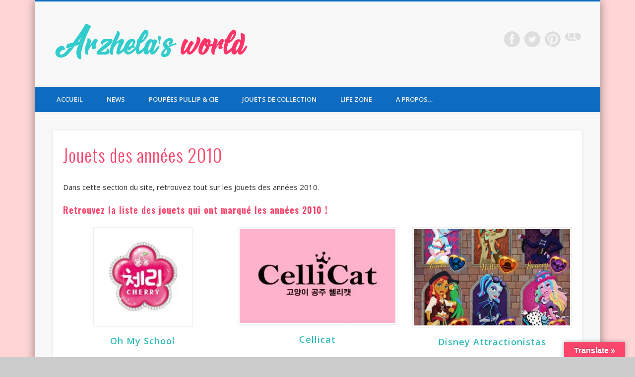

--- FILE ---
content_type: text/html; charset=UTF-8
request_url: https://www.arzhela.com/jouets-de-collection/jouets-annees-2010/
body_size: 25315
content:
<!DOCTYPE html><html
lang=fr-FR><head><meta
charset="UTF-8"><meta
name="keywords" content="pullip, pullips, pullip site, pullip blog, dolls, poupée, collection"><meta
name="author" content="Arzhela"><meta
name="viewport" content="width=device-width, initial-scale=1.0"><link
rel=profile href=http://gmpg.org/xfn/11><link
rel=pingback href=https://www.arzhela.com/xmlrpc.php><link
rel=alternate href=http://www.arzhela.com/jouets-de-collection/jouets-annees-2010/ hreflang=fr><meta
name='robots' content='index, follow, max-image-preview:large, max-snippet:-1, max-video-preview:-1'><title>Jouets de collection des années 2010 - Arzhela&#039;s world</title><meta
name="description" content="Collectionneur ou non de jouets des années 2010, venez en découvrir la liste. Retour dans le temps garantie ! En savoir plus..."><link
rel=canonical href=https://www.arzhela.com/jouets-de-collection/jouets-annees-2010/ ><meta
property="og:locale" content="fr_FR"><meta
property="og:type" content="article"><meta
property="og:title" content="Jouets de collection des années 2010 - Arzhela&#039;s world"><meta
property="og:description" content="Collectionneur ou non de jouets des années 2010, venez en découvrir la liste. Retour dans le temps garantie ! En savoir plus..."><meta
property="og:url" content="https://www.arzhela.com/jouets-de-collection/jouets-annees-2010/"><meta
property="article:modified_time" content="2023-04-25T13:43:02+00:00"><meta
property="og:image" content="https://www.arzhela.com/wp-content/uploads/2014/12/banniere_arzhela_com.jpg"><meta
property="og:image:width" content="500"><meta
property="og:image:height" content="200"><meta
property="og:image:type" content="image/jpeg"><meta
name="twitter:card" content="summary_large_image"><meta
name="twitter:site" content="@ArzhelaWorld"><meta
name="twitter:label1" content="Durée de lecture estimée"><meta
name="twitter:data1" content="4 minutes"> <script type=application/ld+json class=yoast-schema-graph>{"@context":"https://schema.org","@graph":[{"@type":"WebPage","@id":"https://www.arzhela.com/jouets-de-collection/jouets-annees-2010/","url":"https://www.arzhela.com/jouets-de-collection/jouets-annees-2010/","name":"Jouets de collection des années 2010 - Arzhela's world","isPartOf":{"@id":"https://www.arzhela.com/#website"},"primaryImageOfPage":{"@id":"https://www.arzhela.com/jouets-de-collection/jouets-annees-2010/#primaryimage"},"image":{"@id":"https://www.arzhela.com/jouets-de-collection/jouets-annees-2010/#primaryimage"},"thumbnailUrl":"https://i0.wp.com/www.arzhela.com/wp-content/uploads/2014/12/banniere_arzhela_com.jpg?fit=500%2C200&ssl=1","datePublished":"2016-02-09T22:50:47+00:00","dateModified":"2023-04-25T13:43:02+00:00","description":"Collectionneur ou non de jouets des années 2010, venez en découvrir la liste. Retour dans le temps garantie ! En savoir plus...","breadcrumb":{"@id":"https://www.arzhela.com/jouets-de-collection/jouets-annees-2010/#breadcrumb"},"inLanguage":"fr-FR","potentialAction":[{"@type":"ReadAction","target":["https://www.arzhela.com/jouets-de-collection/jouets-annees-2010/"]}]},{"@type":"ImageObject","inLanguage":"fr-FR","@id":"https://www.arzhela.com/jouets-de-collection/jouets-annees-2010/#primaryimage","url":"https://i0.wp.com/www.arzhela.com/wp-content/uploads/2014/12/banniere_arzhela_com.jpg?fit=500%2C200&ssl=1","contentUrl":"https://i0.wp.com/www.arzhela.com/wp-content/uploads/2014/12/banniere_arzhela_com.jpg?fit=500%2C200&ssl=1","width":500,"height":200,"caption":"Bannière du site Arzhela.com, à destination de certains jeux en ligne. Cette image peut-être soumise à des droits d'auteur."},{"@type":"BreadcrumbList","@id":"https://www.arzhela.com/jouets-de-collection/jouets-annees-2010/#breadcrumb","itemListElement":[{"@type":"ListItem","position":1,"name":"Accueil","item":"https://www.arzhela.com/"},{"@type":"ListItem","position":2,"name":"Jouets de collection","item":"https://www.arzhela.com/jouets-de-collection/"},{"@type":"ListItem","position":3,"name":"Jouets des années 2010"}]},{"@type":"WebSite","@id":"https://www.arzhela.com/#website","url":"https://www.arzhela.com/","name":"","description":"L&#039;imagination n&#039;a de limites que celles qu&#039;on lui fixe.","publisher":{"@id":"https://www.arzhela.com/#/schema/person/f2aac008098459d857cf66297acdf00e"},"potentialAction":[{"@type":"SearchAction","target":{"@type":"EntryPoint","urlTemplate":"https://www.arzhela.com/?s={search_term_string}"},"query-input":{"@type":"PropertyValueSpecification","valueRequired":true,"valueName":"search_term_string"}}],"inLanguage":"fr-FR"},{"@type":["Person","Organization"],"@id":"https://www.arzhela.com/#/schema/person/f2aac008098459d857cf66297acdf00e","name":"Arzhela","image":{"@type":"ImageObject","inLanguage":"fr-FR","@id":"https://www.arzhela.com/#/schema/person/image/","url":"https://secure.gravatar.com/avatar/49547e0ab6f4892e2504d6a21c563801?s=96&d=blank&r=g","contentUrl":"https://secure.gravatar.com/avatar/49547e0ab6f4892e2504d6a21c563801?s=96&d=blank&r=g","caption":"Arzhela"},"logo":{"@id":"https://www.arzhela.com/#/schema/person/image/"},"sameAs":["http://arzhela.com/","https://x.com/ArzhelaWorld"]}]}</script> <link
rel=dns-prefetch href=//translate.google.com><link
rel=dns-prefetch href=//stats.wp.com><link
rel=dns-prefetch href=//v0.wordpress.com><link
rel=dns-prefetch href=//jetpack.wordpress.com><link
rel=dns-prefetch href=//s0.wp.com><link
rel=dns-prefetch href=//public-api.wordpress.com><link
rel=dns-prefetch href=//0.gravatar.com><link
rel=dns-prefetch href=//1.gravatar.com><link
rel=dns-prefetch href=//2.gravatar.com><link
rel=dns-prefetch href=//widgets.wp.com><link
rel=preconnect href=//i0.wp.com><link
rel=preconnect href=//c0.wp.com><link
rel=alternate type=application/rss+xml title=" &raquo; Flux" href=https://www.arzhela.com/feed/ ><link
rel=alternate type=application/rss+xml title=" &raquo; Flux des commentaires" href=https://www.arzhela.com/comments/feed/ >
 <script src="//www.googletagmanager.com/gtag/js?id=G-GGPLP3BPC1"  data-cfasync=false data-wpfc-render=false async></script> <script data-cfasync=false data-wpfc-render=false>var em_version='8.11.1';var em_track_user=true;var em_no_track_reason='';var ExactMetricsDefaultLocations={"page_location":"https:\/\/www.arzhela.com\/jouets-de-collection\/jouets-annees-2010\/"};if(typeof ExactMetricsPrivacyGuardFilter==='function'){var ExactMetricsLocations=(typeof ExactMetricsExcludeQuery==='object')?ExactMetricsPrivacyGuardFilter(ExactMetricsExcludeQuery):ExactMetricsPrivacyGuardFilter(ExactMetricsDefaultLocations);}else{var ExactMetricsLocations=(typeof ExactMetricsExcludeQuery==='object')?ExactMetricsExcludeQuery:ExactMetricsDefaultLocations;}
var disableStrs=['ga-disable-G-GGPLP3BPC1',];function __gtagTrackerIsOptedOut(){for(var index=0;index<disableStrs.length;index++){if(document.cookie.indexOf(disableStrs[index]+'=true')>-1){return true;}}
return false;}
if(__gtagTrackerIsOptedOut()){for(var index=0;index<disableStrs.length;index++){window[disableStrs[index]]=true;}}
function __gtagTrackerOptout(){for(var index=0;index<disableStrs.length;index++){document.cookie=disableStrs[index]+'=true; expires=Thu, 31 Dec 2099 23:59:59 UTC; path=/';window[disableStrs[index]]=true;}}
if('undefined'===typeof gaOptout){function gaOptout(){__gtagTrackerOptout();}}
window.dataLayer=window.dataLayer||[];window.ExactMetricsDualTracker={helpers:{},trackers:{},};if(em_track_user){function __gtagDataLayer(){dataLayer.push(arguments);}
function __gtagTracker(type,name,parameters){if(!parameters){parameters={};}
if(parameters.send_to){__gtagDataLayer.apply(null,arguments);return;}
if(type==='event'){parameters.send_to=exactmetrics_frontend.v4_id;var hookName=name;if(typeof parameters['event_category']!=='undefined'){hookName=parameters['event_category']+':'+name;}
if(typeof ExactMetricsDualTracker.trackers[hookName]!=='undefined'){ExactMetricsDualTracker.trackers[hookName](parameters);}else{__gtagDataLayer('event',name,parameters);}}else{__gtagDataLayer.apply(null,arguments);}}
__gtagTracker('js',new Date());__gtagTracker('set',{'developer_id.dNDMyYj':true,});if(ExactMetricsLocations.page_location){__gtagTracker('set',ExactMetricsLocations);}
__gtagTracker('config','G-GGPLP3BPC1',{"forceSSL":"true"});window.gtag=__gtagTracker;(function(){var noopfn=function(){return null;};var newtracker=function(){return new Tracker();};var Tracker=function(){return null;};var p=Tracker.prototype;p.get=noopfn;p.set=noopfn;p.send=function(){var args=Array.prototype.slice.call(arguments);args.unshift('send');__gaTracker.apply(null,args);};var __gaTracker=function(){var len=arguments.length;if(len===0){return;}
var f=arguments[len-1];if(typeof f!=='object'||f===null||typeof f.hitCallback!=='function'){if('send'===arguments[0]){var hitConverted,hitObject=false,action;if('event'===arguments[1]){if('undefined'!==typeof arguments[3]){hitObject={'eventAction':arguments[3],'eventCategory':arguments[2],'eventLabel':arguments[4],'value':arguments[5]?arguments[5]:1,}}}
if('pageview'===arguments[1]){if('undefined'!==typeof arguments[2]){hitObject={'eventAction':'page_view','page_path':arguments[2],}}}
if(typeof arguments[2]==='object'){hitObject=arguments[2];}
if(typeof arguments[5]==='object'){Object.assign(hitObject,arguments[5]);}
if('undefined'!==typeof arguments[1].hitType){hitObject=arguments[1];if('pageview'===hitObject.hitType){hitObject.eventAction='page_view';}}
if(hitObject){action='timing'===arguments[1].hitType?'timing_complete':hitObject.eventAction;hitConverted=mapArgs(hitObject);__gtagTracker('event',action,hitConverted);}}
return;}
function mapArgs(args){var arg,hit={};var gaMap={'eventCategory':'event_category','eventAction':'event_action','eventLabel':'event_label','eventValue':'event_value','nonInteraction':'non_interaction','timingCategory':'event_category','timingVar':'name','timingValue':'value','timingLabel':'event_label','page':'page_path','location':'page_location','title':'page_title','referrer':'page_referrer',};for(arg in args){if(!(!args.hasOwnProperty(arg)||!gaMap.hasOwnProperty(arg))){hit[gaMap[arg]]=args[arg];}else{hit[arg]=args[arg];}}
return hit;}
try{f.hitCallback();}catch(ex){}};__gaTracker.create=newtracker;__gaTracker.getByName=newtracker;__gaTracker.getAll=function(){return[];};__gaTracker.remove=noopfn;__gaTracker.loaded=true;window['__gaTracker']=__gaTracker;})();}else{console.log("");(function(){function __gtagTracker(){return null;}
window['__gtagTracker']=__gtagTracker;window['gtag']=__gtagTracker;})();}</script>  <script>/*<![CDATA[*/window._wpemojiSettings={"baseUrl":"https:\/\/s.w.org\/images\/core\/emoji\/15.0.3\/72x72\/","ext":".png","svgUrl":"https:\/\/s.w.org\/images\/core\/emoji\/15.0.3\/svg\/","svgExt":".svg","source":{"concatemoji":"https:\/\/www.arzhela.com\/wp-includes\/js\/wp-emoji-release.min.js?ver=00ee96ec835c8b54a2b6bb6c432a8fc5"}};
/*! This file is auto-generated */
!function(i,n){var o,s,e;function c(e){try{var t={supportTests:e,timestamp:(new Date).valueOf()};sessionStorage.setItem(o,JSON.stringify(t))}catch(e){}}function p(e,t,n){e.clearRect(0,0,e.canvas.width,e.canvas.height),e.fillText(t,0,0);var t=new Uint32Array(e.getImageData(0,0,e.canvas.width,e.canvas.height).data),r=(e.clearRect(0,0,e.canvas.width,e.canvas.height),e.fillText(n,0,0),new Uint32Array(e.getImageData(0,0,e.canvas.width,e.canvas.height).data));return t.every(function(e,t){return e===r[t]})}function u(e,t,n){switch(t){case"flag":return n(e,"\ud83c\udff3\ufe0f\u200d\u26a7\ufe0f","\ud83c\udff3\ufe0f\u200b\u26a7\ufe0f")?!1:!n(e,"\ud83c\uddfa\ud83c\uddf3","\ud83c\uddfa\u200b\ud83c\uddf3")&&!n(e,"\ud83c\udff4\udb40\udc67\udb40\udc62\udb40\udc65\udb40\udc6e\udb40\udc67\udb40\udc7f","\ud83c\udff4\u200b\udb40\udc67\u200b\udb40\udc62\u200b\udb40\udc65\u200b\udb40\udc6e\u200b\udb40\udc67\u200b\udb40\udc7f");case"emoji":return!n(e,"\ud83d\udc26\u200d\u2b1b","\ud83d\udc26\u200b\u2b1b")}return!1}function f(e,t,n){var r="undefined"!=typeof WorkerGlobalScope&&self instanceof WorkerGlobalScope?new OffscreenCanvas(300,150):i.createElement("canvas"),a=r.getContext("2d",{willReadFrequently:!0}),o=(a.textBaseline="top",a.font="600 32px Arial",{});return e.forEach(function(e){o[e]=t(a,e,n)}),o}function t(e){var t=i.createElement("script");t.src=e,t.defer=!0,i.head.appendChild(t)}"undefined"!=typeof Promise&&(o="wpEmojiSettingsSupports",s=["flag","emoji"],n.supports={everything:!0,everythingExceptFlag:!0},e=new Promise(function(e){i.addEventListener("DOMContentLoaded",e,{once:!0})}),new Promise(function(t){var n=function(){try{var e=JSON.parse(sessionStorage.getItem(o));if("object"==typeof e&&"number"==typeof e.timestamp&&(new Date).valueOf()<e.timestamp+604800&&"object"==typeof e.supportTests)return e.supportTests}catch(e){}return null}();if(!n){if("undefined"!=typeof Worker&&"undefined"!=typeof OffscreenCanvas&&"undefined"!=typeof URL&&URL.createObjectURL&&"undefined"!=typeof Blob)try{var e="postMessage("+f.toString()+"("+[JSON.stringify(s),u.toString(),p.toString()].join(",")+"));",r=new Blob([e],{type:"text/javascript"}),a=new Worker(URL.createObjectURL(r),{name:"wpTestEmojiSupports"});return void(a.onmessage=function(e){c(n=e.data),a.terminate(),t(n)})}catch(e){}c(n=f(s,u,p))}t(n)}).then(function(e){for(var t in e)n.supports[t]=e[t],n.supports.everything=n.supports.everything&&n.supports[t],"flag"!==t&&(n.supports.everythingExceptFlag=n.supports.everythingExceptFlag&&n.supports[t]);n.supports.everythingExceptFlag=n.supports.everythingExceptFlag&&!n.supports.flag,n.DOMReady=!1,n.readyCallback=function(){n.DOMReady=!0}}).then(function(){return e}).then(function(){var e;n.supports.everything||(n.readyCallback(),(e=n.source||{}).concatemoji?t(e.concatemoji):e.wpemoji&&e.twemoji&&(t(e.twemoji),t(e.wpemoji)))}))}((window,document),window._wpemojiSettings);/*]]>*/</script> <link
rel=stylesheet href=https://www.arzhela.com/wp-content/cache/minify/f933d.css media=all><style id=wp-emoji-styles-inline-css>img.wp-smiley,img.emoji{display:inline !important;border:none !important;box-shadow:none !important;height:1em !important;width:1em !important;margin:0
0.07em !important;vertical-align:-0.1em !important;background:none !important;padding:0
!important}</style><link
rel=stylesheet id=wp-block-library-css href=https://c0.wp.com/c/6.6.4/wp-includes/css/dist/block-library/style.min.css type=text/css media=all><link
rel=stylesheet id=mediaelement-css href=https://c0.wp.com/c/6.6.4/wp-includes/js/mediaelement/mediaelementplayer-legacy.min.css type=text/css media=all><link
rel=stylesheet id=wp-mediaelement-css href=https://c0.wp.com/c/6.6.4/wp-includes/js/mediaelement/wp-mediaelement.min.css type=text/css media=all><style id=jetpack-sharing-buttons-style-inline-css>.jetpack-sharing-buttons__services-list{display:flex;flex-direction:row;flex-wrap:wrap;gap:0;list-style-type:none;margin:5px;padding:0}.jetpack-sharing-buttons__services-list.has-small-icon-size{font-size:12px}.jetpack-sharing-buttons__services-list.has-normal-icon-size{font-size:16px}.jetpack-sharing-buttons__services-list.has-large-icon-size{font-size:24px}.jetpack-sharing-buttons__services-list.has-huge-icon-size{font-size:36px}@media
print{.jetpack-sharing-buttons__services-list{display:none!important}}.editor-styles-wrapper .wp-block-jetpack-sharing-buttons{gap:0;padding-inline-start:0}ul.jetpack-sharing-buttons__services-list.has-background{padding:1.25em 2.375em}</style><style id=classic-theme-styles-inline-css>/*! This file is auto-generated */
.wp-block-button__link{color:#fff;background-color:#32373c;border-radius:9999px;box-shadow:none;text-decoration:none;padding:calc(.667em + 2px) calc(1.333em + 2px);font-size:1.125em}.wp-block-file__button{background:#32373c;color:#fff;text-decoration:none}</style><style id=global-styles-inline-css>/*<![CDATA[*/:root{--wp--preset--aspect-ratio--square:1;--wp--preset--aspect-ratio--4-3:4/3;--wp--preset--aspect-ratio--3-4:3/4;--wp--preset--aspect-ratio--3-2:3/2;--wp--preset--aspect-ratio--2-3:2/3;--wp--preset--aspect-ratio--16-9:16/9;--wp--preset--aspect-ratio--9-16:9/16;--wp--preset--color--black:#000;--wp--preset--color--cyan-bluish-gray:#abb8c3;--wp--preset--color--white:#fff;--wp--preset--color--pale-pink:#f78da7;--wp--preset--color--vivid-red:#cf2e2e;--wp--preset--color--luminous-vivid-orange:#ff6900;--wp--preset--color--luminous-vivid-amber:#fcb900;--wp--preset--color--light-green-cyan:#7bdcb5;--wp--preset--color--vivid-green-cyan:#00d084;--wp--preset--color--pale-cyan-blue:#8ed1fc;--wp--preset--color--vivid-cyan-blue:#0693e3;--wp--preset--color--vivid-purple:#9b51e0;--wp--preset--gradient--vivid-cyan-blue-to-vivid-purple:linear-gradient(135deg,rgba(6,147,227,1) 0%,rgb(155,81,224) 100%);--wp--preset--gradient--light-green-cyan-to-vivid-green-cyan:linear-gradient(135deg,rgb(122,220,180) 0%,rgb(0,208,130) 100%);--wp--preset--gradient--luminous-vivid-amber-to-luminous-vivid-orange:linear-gradient(135deg,rgba(252,185,0,1) 0%,rgba(255,105,0,1) 100%);--wp--preset--gradient--luminous-vivid-orange-to-vivid-red:linear-gradient(135deg,rgba(255,105,0,1) 0%,rgb(207,46,46) 100%);--wp--preset--gradient--very-light-gray-to-cyan-bluish-gray:linear-gradient(135deg,rgb(238,238,238) 0%,rgb(169,184,195) 100%);--wp--preset--gradient--cool-to-warm-spectrum:linear-gradient(135deg,rgb(74,234,220) 0%,rgb(151,120,209) 20%,rgb(207,42,186) 40%,rgb(238,44,130) 60%,rgb(251,105,98) 80%,rgb(254,248,76) 100%);--wp--preset--gradient--blush-light-purple:linear-gradient(135deg,rgb(255,206,236) 0%,rgb(152,150,240) 100%);--wp--preset--gradient--blush-bordeaux:linear-gradient(135deg,rgb(254,205,165) 0%,rgb(254,45,45) 50%,rgb(107,0,62) 100%);--wp--preset--gradient--luminous-dusk:linear-gradient(135deg,rgb(255,203,112) 0%,rgb(199,81,192) 50%,rgb(65,88,208) 100%);--wp--preset--gradient--pale-ocean:linear-gradient(135deg,rgb(255,245,203) 0%,rgb(182,227,212) 50%,rgb(51,167,181) 100%);--wp--preset--gradient--electric-grass:linear-gradient(135deg,rgb(202,248,128) 0%,rgb(113,206,126) 100%);--wp--preset--gradient--midnight:linear-gradient(135deg,rgb(2,3,129) 0%,rgb(40,116,252) 100%);--wp--preset--font-size--small:13px;--wp--preset--font-size--medium:20px;--wp--preset--font-size--large:36px;--wp--preset--font-size--x-large:42px;--wp--preset--spacing--20:0.44rem;--wp--preset--spacing--30:0.67rem;--wp--preset--spacing--40:1rem;--wp--preset--spacing--50:1.5rem;--wp--preset--spacing--60:2.25rem;--wp--preset--spacing--70:3.38rem;--wp--preset--spacing--80:5.06rem;--wp--preset--shadow--natural:6px 6px 9px rgba(0, 0, 0, 0.2);--wp--preset--shadow--deep:12px 12px 50px rgba(0, 0, 0, 0.4);--wp--preset--shadow--sharp:6px 6px 0px rgba(0, 0, 0, 0.2);--wp--preset--shadow--outlined:6px 6px 0px -3px rgba(255, 255, 255, 1), 6px 6px rgba(0, 0, 0, 1);--wp--preset--shadow--crisp:6px 6px 0px rgba(0, 0, 0, 1)}:where(.is-layout-flex){gap:0.5em}:where(.is-layout-grid){gap:0.5em}body .is-layout-flex{display:flex}.is-layout-flex{flex-wrap:wrap;align-items:center}.is-layout-flex>:is(*,div){margin:0}body .is-layout-grid{display:grid}.is-layout-grid>:is(*,div){margin:0}:where(.wp-block-columns.is-layout-flex){gap:2em}:where(.wp-block-columns.is-layout-grid){gap:2em}:where(.wp-block-post-template.is-layout-flex){gap:1.25em}:where(.wp-block-post-template.is-layout-grid){gap:1.25em}.has-black-color{color:var(--wp--preset--color--black) !important}.has-cyan-bluish-gray-color{color:var(--wp--preset--color--cyan-bluish-gray) !important}.has-white-color{color:var(--wp--preset--color--white) !important}.has-pale-pink-color{color:var(--wp--preset--color--pale-pink) !important}.has-vivid-red-color{color:var(--wp--preset--color--vivid-red) !important}.has-luminous-vivid-orange-color{color:var(--wp--preset--color--luminous-vivid-orange) !important}.has-luminous-vivid-amber-color{color:var(--wp--preset--color--luminous-vivid-amber) !important}.has-light-green-cyan-color{color:var(--wp--preset--color--light-green-cyan) !important}.has-vivid-green-cyan-color{color:var(--wp--preset--color--vivid-green-cyan) !important}.has-pale-cyan-blue-color{color:var(--wp--preset--color--pale-cyan-blue) !important}.has-vivid-cyan-blue-color{color:var(--wp--preset--color--vivid-cyan-blue) !important}.has-vivid-purple-color{color:var(--wp--preset--color--vivid-purple) !important}.has-black-background-color{background-color:var(--wp--preset--color--black) !important}.has-cyan-bluish-gray-background-color{background-color:var(--wp--preset--color--cyan-bluish-gray) !important}.has-white-background-color{background-color:var(--wp--preset--color--white) !important}.has-pale-pink-background-color{background-color:var(--wp--preset--color--pale-pink) !important}.has-vivid-red-background-color{background-color:var(--wp--preset--color--vivid-red) !important}.has-luminous-vivid-orange-background-color{background-color:var(--wp--preset--color--luminous-vivid-orange) !important}.has-luminous-vivid-amber-background-color{background-color:var(--wp--preset--color--luminous-vivid-amber) !important}.has-light-green-cyan-background-color{background-color:var(--wp--preset--color--light-green-cyan) !important}.has-vivid-green-cyan-background-color{background-color:var(--wp--preset--color--vivid-green-cyan) !important}.has-pale-cyan-blue-background-color{background-color:var(--wp--preset--color--pale-cyan-blue) !important}.has-vivid-cyan-blue-background-color{background-color:var(--wp--preset--color--vivid-cyan-blue) !important}.has-vivid-purple-background-color{background-color:var(--wp--preset--color--vivid-purple) !important}.has-black-border-color{border-color:var(--wp--preset--color--black) !important}.has-cyan-bluish-gray-border-color{border-color:var(--wp--preset--color--cyan-bluish-gray) !important}.has-white-border-color{border-color:var(--wp--preset--color--white) !important}.has-pale-pink-border-color{border-color:var(--wp--preset--color--pale-pink) !important}.has-vivid-red-border-color{border-color:var(--wp--preset--color--vivid-red) !important}.has-luminous-vivid-orange-border-color{border-color:var(--wp--preset--color--luminous-vivid-orange) !important}.has-luminous-vivid-amber-border-color{border-color:var(--wp--preset--color--luminous-vivid-amber) !important}.has-light-green-cyan-border-color{border-color:var(--wp--preset--color--light-green-cyan) !important}.has-vivid-green-cyan-border-color{border-color:var(--wp--preset--color--vivid-green-cyan) !important}.has-pale-cyan-blue-border-color{border-color:var(--wp--preset--color--pale-cyan-blue) !important}.has-vivid-cyan-blue-border-color{border-color:var(--wp--preset--color--vivid-cyan-blue) !important}.has-vivid-purple-border-color{border-color:var(--wp--preset--color--vivid-purple) !important}.has-vivid-cyan-blue-to-vivid-purple-gradient-background{background:var(--wp--preset--gradient--vivid-cyan-blue-to-vivid-purple) !important}.has-light-green-cyan-to-vivid-green-cyan-gradient-background{background:var(--wp--preset--gradient--light-green-cyan-to-vivid-green-cyan) !important}.has-luminous-vivid-amber-to-luminous-vivid-orange-gradient-background{background:var(--wp--preset--gradient--luminous-vivid-amber-to-luminous-vivid-orange) !important}.has-luminous-vivid-orange-to-vivid-red-gradient-background{background:var(--wp--preset--gradient--luminous-vivid-orange-to-vivid-red) !important}.has-very-light-gray-to-cyan-bluish-gray-gradient-background{background:var(--wp--preset--gradient--very-light-gray-to-cyan-bluish-gray) !important}.has-cool-to-warm-spectrum-gradient-background{background:var(--wp--preset--gradient--cool-to-warm-spectrum) !important}.has-blush-light-purple-gradient-background{background:var(--wp--preset--gradient--blush-light-purple) !important}.has-blush-bordeaux-gradient-background{background:var(--wp--preset--gradient--blush-bordeaux) !important}.has-luminous-dusk-gradient-background{background:var(--wp--preset--gradient--luminous-dusk) !important}.has-pale-ocean-gradient-background{background:var(--wp--preset--gradient--pale-ocean) !important}.has-electric-grass-gradient-background{background:var(--wp--preset--gradient--electric-grass) !important}.has-midnight-gradient-background{background:var(--wp--preset--gradient--midnight) !important}.has-small-font-size{font-size:var(--wp--preset--font-size--small) !important}.has-medium-font-size{font-size:var(--wp--preset--font-size--medium) !important}.has-large-font-size{font-size:var(--wp--preset--font-size--large) !important}.has-x-large-font-size{font-size:var(--wp--preset--font-size--x-large) !important}:where(.wp-block-post-template.is-layout-flex){gap:1.25em}:where(.wp-block-post-template.is-layout-grid){gap:1.25em}:where(.wp-block-columns.is-layout-flex){gap:2em}:where(.wp-block-columns.is-layout-grid){gap:2em}:root :where(.wp-block-pullquote){font-size:1.5em;line-height:1.6}/*]]>*/</style><link
rel=stylesheet href=https://www.arzhela.com/wp-content/cache/minify/50c3f.css media=all><link
rel=stylesheet id=pinboard-web-font-css href='https://fonts.googleapis.com/css?family=Open+Sans:300,300italic,regular,italic,600,600italic|Oswald:300,300italic,regular,italic,600,600italic&#038;subset=latin' type=text/css media=all><link
rel=stylesheet href=https://www.arzhela.com/wp-content/cache/minify/1cef9.css media=all><link
rel=stylesheet id=jetpack_likes-css href=https://c0.wp.com/p/jetpack/14.5/modules/likes/style.css type=text/css media=all><link
rel=stylesheet id=ebs_dynamic_css-css href='https://www.arzhela.com/wp-content/plugins/easy-bootstrap-shortcodes/styles/ebs_dynamic_css.php?ver=00ee96ec835c8b54a2b6bb6c432a8fc5' type=text/css media=all>
<!--[if lt IE 9]> <script src=https://www.arzhela.com/wp-content/themes/pinboard/scripts/html5.js></script> <![endif]--> <script src=https://c0.wp.com/c/6.6.4/wp-includes/js/jquery/jquery.min.js id=jquery-core-js></script> <script src=https://c0.wp.com/c/6.6.4/wp-includes/js/jquery/jquery-migrate.min.js id=jquery-migrate-js></script> <script src=https://www.arzhela.com/wp-content/cache/minify/3e7e4.js></script> <script data-cfasync=false data-wpfc-render=false id=exactmetrics-frontend-script-js-extra>var exactmetrics_frontend={"js_events_tracking":"true","download_extensions":"zip,mp3,mpeg,pdf,doc,ppt,xls,jpeg,png,gif,tiff","inbound_paths":"[{\"path\":\"\\\/go\\\/\",\"label\":\"affiliate\"},{\"path\":\"\\\/recommend\\\/\",\"label\":\"affiliate\"}]","home_url":"https:\/\/www.arzhela.com","hash_tracking":"false","v4_id":"G-GGPLP3BPC1"};</script> <script src=https://www.arzhela.com/wp-content/cache/minify/cab13.js></script> <script id=bwg_frontend-js-extra>var bwg_objectsL10n={"bwg_field_required":"field is required.","bwg_mail_validation":"Ce n'est pas une adresse email valide. ","bwg_search_result":"Il n'y a pas d'images correspondant \u00e0 votre recherche.","bwg_select_tag":"Select Tag","bwg_order_by":"Order By","bwg_search":"Recherche","bwg_show_ecommerce":"Show Ecommerce","bwg_hide_ecommerce":"Hide Ecommerce","bwg_show_comments":"Afficher les commentaires","bwg_hide_comments":"Masquer les commentaires","bwg_restore":"Restaurer","bwg_maximize":"Maximisez","bwg_fullscreen":"Plein \u00e9cran","bwg_exit_fullscreen":"Quitter plein \u00e9cran","bwg_search_tag":"SEARCH...","bwg_tag_no_match":"No tags found","bwg_all_tags_selected":"All tags selected","bwg_tags_selected":"tags selected","play":"Lecture","pause":"Pause","is_pro":"","bwg_play":"Lecture","bwg_pause":"Pause","bwg_hide_info":"Masquer info","bwg_show_info":"Afficher infos","bwg_hide_rating":"Masquer note","bwg_show_rating":"Afficher les classifications","ok":"Ok","cancel":"Cancel","select_all":"Select all","lazy_load":"0","lazy_loader":"https:\/\/www.arzhela.com\/wp-content\/plugins\/photo-gallery\/images\/ajax_loader.png","front_ajax":"0","bwg_tag_see_all":"see all tags","bwg_tag_see_less":"see less tags"};</script> <script src=https://www.arzhela.com/wp-content/cache/minify/e149b.js></script> <link
rel=https://api.w.org/ href=https://www.arzhela.com/wp-json/ ><link
rel=alternate title=JSON type=application/json href=https://www.arzhela.com/wp-json/wp/v2/pages/5911><link
rel=EditURI type=application/rsd+xml title=RSD href=https://www.arzhela.com/xmlrpc.php?rsd><link
rel=shortlink href=https://wp.me/P5gyv4-1xl><link
rel=alternate title="oEmbed (JSON)" type=application/json+oembed href="https://www.arzhela.com/wp-json/oembed/1.0/embed?url=https%3A%2F%2Fwww.arzhela.com%2Fjouets-de-collection%2Fjouets-annees-2010%2F"><link
rel=alternate title="oEmbed (XML)" type=text/xml+oembed href="https://www.arzhela.com/wp-json/oembed/1.0/embed?url=https%3A%2F%2Fwww.arzhela.com%2Fjouets-de-collection%2Fjouets-annees-2010%2F&#038;format=xml"><style>p.hello{font-size:12px;color:darkgray}#google_language_translator,#flags{text-align:left}#google_language_translator{clear:both}#flags{width:165px}#flags
a{display:inline-block;margin-right:2px}#google_language_translator{width:auto!important}div.skiptranslate.goog-te-gadget{display:inline!important}.goog-tooltip{display:none!important}.goog-tooltip:hover{display:none!important}.goog-text-highlight{background-color:transparent!important;border:none!important;box-shadow:none!important}#google_language_translator select.goog-te-combo{color:#32373c}#google_language_translator{color:transparent}body{top:0px!important}#goog-gt-{display:none!important}font
font{background-color:transparent!important;box-shadow:none!important;position:initial!important}#glt-translate-trigger>span{color:#fff}#glt-translate-trigger{background:#fc456b}.goog-te-gadget .goog-te-combo{width:100%}</style><style>img#wpstats{display:none}</style> <script>/*<![CDATA[*/jQuery(window).load(function(){});jQuery(document).ready(function($){$('#access .menu > li > a').each(function(){var title=$(this).attr('title');if(typeof title!=='undefined'&&title!==false){$(this).append('<br /> <span>'+title+'</span>');$(this).removeAttr('title');}});function pinboard_move_elements(container){if(container.hasClass('onecol')){var thumb=$('.entry-thumbnail',container);if('undefined'!==typeof thumb)
$('.entry-container',container).before(thumb);var video=$('.entry-attachment',container);if('undefined'!==typeof video)
$('.entry-container',container).before(video);var gallery=$('.post-gallery',container);if('undefined'!==typeof gallery)
$('.entry-container',container).before(gallery);var meta=$('.entry-meta',container);if('undefined'!==typeof meta)
$('.entry-container',container).after(meta);}}
function pinboard_restore_elements(container){if(container.hasClass('onecol')){var thumb=$('.entry-thumbnail',container);if('undefined'!==typeof thumb)
$('.entry-header',container).after(thumb);var video=$('.entry-attachment',container);if('undefined'!==typeof video)
$('.entry-header',container).after(video);var gallery=$('.post-gallery',container);if('undefined'!==typeof gallery)
$('.entry-header',container).after(gallery);var meta=$('.entry-meta',container);if('undefined'!==typeof meta)
$('.entry-header',container).append(meta);else
$('.entry-header',container).html(meta.html());}}
if(($(window).width()>960)||($(document).width()>960)){}else{$('#content .hentry').each(function(){pinboard_move_elements($(this));});}
$(window).resize(function(){if(($(window).width()>960)||($(document).width()>960)){$('.page-template-template-full-width-php #content .hentry, .page-template-template-blog-full-width-php #content .hentry, .page-template-template-blog-four-col-php #content .hentry').each(function(){pinboard_restore_elements($(this));});}else{$('#content .hentry').each(function(){pinboard_move_elements($(this));});}
if(($(window).width()>760)||($(document).width()>760)){var maxh=0;$('#access .menu > li > a').each(function(){if(parseInt($(this).css('height'))>maxh){maxh=parseInt($(this).css('height'));}});$('#access .menu > li > a').css('height',maxh);}else{$('#access .menu > li > a').css('height','auto');}});if(($(window).width()>760)||($(document).width()>760)){var maxh=0;$('#access .menu > li > a').each(function(){var title=$(this).attr('title');if(typeof title!=='undefined'&&title!==false){$(this).append('<br /> <span>'+title+'</span>');$(this).removeAttr('title');}
if(parseInt($(this).css('height'))>maxh){maxh=parseInt($(this).css('height'));}});$('#access .menu > li > a').css('height',maxh);$('#access li').mouseenter(function(){$(this).children('ul').css('display','none').stop(true,true).fadeIn(250).css('display','block').children('ul').css('display','none');});$('#access li').mouseleave(function(){$(this).children('ul').stop(true,true).fadeOut(250).css('display','block');});}else{$('#access li').each(function(){if($(this).children('ul').length)
$(this).append('<span class=drop-down-toggle><span class=drop-down-arrow></span></span>');});$('.drop-down-toggle').click(function(){$(this).parent().children('ul').slideToggle(250);});}
$('.entry-attachment audio, .entry-attachment video').mediaelementplayer({videoWidth:'100%',videoHeight:'100%',audioWidth:'100%',alwaysShowControls:true,features:['playpause','progress','tracks','volume'],videoVolume:'horizontal'});$(".entry-attachment, .entry-content").fitVids({customSelector:"iframe[src*='wordpress.tv'], iframe[src*='www.dailymotion.com'], iframe[src*='blip.tv'], iframe[src*='www.viddler.com']"});});jQuery(window).load(function(){jQuery('.entry-content a[href$=".jpg"],.entry-content a[href$=".jpeg"],.entry-content a[href$=".png"],.entry-content a[href$=".gif"],a.colorbox').colorbox({maxWidth:'100%',maxHeight:'100%',});});/*]]>*/</script> <style>@media screen and (max-width: 760px){#sidebar{display:none}}#header{border-color:#0d6cbf}#access{background:#0d6cbf}@media screen and (max-width: 760px){#access{background:none}}#access li
li{background:#001a54}#footer-area{background:#001a54}#copyright{background:#0d6cbf}h2,.entry-title{font-size:30.00px;line-height:1.62em}h1, h2, h3, h4, h5, h6,
.entry-title,
.entry-title
a{color:#fc456b}a{color:#31bbbb}a:hover{color:#6fc}.widget-area
a{color:#7597b9}#copyright
a{color:#31bbbb}</style><style>.recentcomments
a{display:inline !important;padding:0
!important;margin:0
!important}</style><style>.broken_link,a.broken_link{text-decoration:line-through}</style><style>#site-title a,#site-description{color:#333}</style><style id=custom-background-css>body.custom-background{background-image:url("https://www.arzhela.com/wp-content/uploads/2021/01/fond_rose.jpg");background-position:left top;background-size:auto;background-repeat:repeat;background-attachment:scroll}</style><style id=wp-custom-css>.bwg-hidden{visibility:visible}.bwg_loading_div_1{position:relative;z-index:-1}.bwg_spider_ajax_loading{display:none}.spider_popup_wrap .bwg-loading{display:none}</style></head><body
class="page-template-default page page-id-5911 page-parent page-child parent-pageid-5900 custom-background page-template-template-full-width-php"><div
id=wrapper><header
id=header><div
id=site-title>
<a
href=https://www.arzhela.com/ rel=home>
<img
src=https://www.arzhela.com/wp-content/uploads/2018/01/cropped-logo-arzhelas-world-large.png alt width=392 height=96>
</a>
<a
class=home href=https://www.arzhela.com/ rel=home></a></div><div
id=site-description>L&#039;imagination n&#039;a de limites que celles qu&#039;on lui fixe.</div><form
role=search method=get id=searchform action=https://www.arzhela.com/ >
<input
type=text value placeholder="Search this website&#8230;" name=s id=s>
<input
type=submit id=searchsubmit value=Search></form><div
id=social-media-icons>
<a
class="social-media-icon facebook" href="https://www.facebook.com/pages/Arzhelacom/1414325345526369?pnref=lhc.recent">Facebook</a>
<a
class="social-media-icon twitter" href=https://twitter.com/ArzhelaWorld>Twitter</a>
<a
class="social-media-icon pinterest" href=https://fr.pinterest.com/arzhelad/ >Pinterest</a></div><div
class=clear></div><nav
id=access>
<a
class=nav-show href=#access>Show Navigation</a>
<a
class=nav-hide href=#nogo>Hide Navigation</a><div
class=menu><ul>
<li
class="page_item page-item-19"><a
href=https://www.arzhela.com/ >Accueil</a></li>
<li
class="page_item page-item-2"><a
href=https://www.arzhela.com/news/ >News</a></li>
<li
class="page_item page-item-9 page_item_has_children"><a
href=https://www.arzhela.com/poupees-pullip/ >Poupées Pullip &amp; Cie</a><ul
class=children>
<li
class="page_item page-item-5768 page_item_has_children"><a
href=https://www.arzhela.com/poupees-pullip/le-monde-de-arzhela/ >Le Monde d&rsquo;Arzhela</a><ul
class=children>
<li
class="page_item page-item-55 page_item_has_children"><a
href=https://www.arzhela.com/poupees-pullip/le-monde-de-arzhela/presentation/ >Présentation</a><ul
class=children>
<li
class="page_item page-item-118 page_item_has_children"><a
href=https://www.arzhela.com/poupees-pullip/le-monde-de-arzhela/presentation/humains/ >Humains</a><ul
class=children>
<li
class="page_item page-item-116"><a
href=https://www.arzhela.com/poupees-pullip/le-monde-de-arzhela/presentation/humains/mira/ >Mira</a></li>
<li
class="page_item page-item-120"><a
href=https://www.arzhela.com/poupees-pullip/le-monde-de-arzhela/presentation/humains/sonoko/ >Sonoko</a></li>
<li
class="page_item page-item-144"><a
href=https://www.arzhela.com/poupees-pullip/le-monde-de-arzhela/presentation/humains/eleven/ >Eleven</a></li>
<li
class="page_item page-item-5091"><a
href=https://www.arzhela.com/poupees-pullip/le-monde-de-arzhela/presentation/humains/mercure/ >Mercure</a></li>
<li
class="page_item page-item-5429"><a
href=https://www.arzhela.com/poupees-pullip/le-monde-de-arzhela/presentation/humains/amande/ >Amande</a></li>
<li
class="page_item page-item-7142"><a
href=https://www.arzhela.com/poupees-pullip/le-monde-de-arzhela/presentation/humains/cherry/ >Cherry</a></li>
<li
class="page_item page-item-7815"><a
href=https://www.arzhela.com/poupees-pullip/le-monde-de-arzhela/presentation/humains/jin/ >Jin</a></li>
<li
class="page_item page-item-14253"><a
href=https://www.arzhela.com/poupees-pullip/le-monde-de-arzhela/presentation/humains/corina/ >Corina</a></li></ul>
</li>
<li
class="page_item page-item-122 page_item_has_children"><a
href=https://www.arzhela.com/poupees-pullip/le-monde-de-arzhela/presentation/demons/ >Démons</a><ul
class=children>
<li
class="page_item page-item-7811"><a
href=https://www.arzhela.com/poupees-pullip/le-monde-de-arzhela/presentation/demons/fafnir/ >Fafnir</a></li>
<li
class="page_item page-item-132"><a
href=https://www.arzhela.com/poupees-pullip/le-monde-de-arzhela/presentation/demons/alruna/ >Alruna</a></li>
<li
class="page_item page-item-134"><a
href=https://www.arzhela.com/poupees-pullip/le-monde-de-arzhela/presentation/demons/lamastea/ >Lamastéa</a></li>
<li
class="page_item page-item-14789"><a
href=https://www.arzhela.com/poupees-pullip/le-monde-de-arzhela/presentation/demons/hamelin/ >Hamelin</a></li></ul>
</li>
<li
class="page_item page-item-136"><a
href=https://www.arzhela.com/poupees-pullip/le-monde-de-arzhela/presentation/elfes/ >Elfes</a></li>
<li
class="page_item page-item-124 page_item_has_children"><a
href=https://www.arzhela.com/poupees-pullip/le-monde-de-arzhela/presentation/luthym/ >Lüthym</a><ul
class=children>
<li
class="page_item page-item-138"><a
href=https://www.arzhela.com/poupees-pullip/le-monde-de-arzhela/presentation/luthym/berry/ >Berry</a></li>
<li
class="page_item page-item-140"><a
href=https://www.arzhela.com/poupees-pullip/le-monde-de-arzhela/presentation/luthym/esther/ >Esther</a></li>
<li
class="page_item page-item-142"><a
href=https://www.arzhela.com/poupees-pullip/le-monde-de-arzhela/presentation/luthym/dran/ >Drän</a></li>
<li
class="page_item page-item-5171"><a
href=https://www.arzhela.com/poupees-pullip/le-monde-de-arzhela/presentation/luthym/faellia-joy/ >Faellia Joy</a></li>
<li
class="page_item page-item-5717"><a
href=https://www.arzhela.com/poupees-pullip/le-monde-de-arzhela/presentation/luthym/squid/ >Squid</a></li>
<li
class="page_item page-item-7442"><a
href=https://www.arzhela.com/poupees-pullip/le-monde-de-arzhela/presentation/luthym/becky/ >Becky</a></li></ul>
</li>
<li
class="page_item page-item-592 page_item_has_children"><a
href=https://www.arzhela.com/poupees-pullip/le-monde-de-arzhela/presentation/niagaran/ >Niagaran</a><ul
class=children>
<li
class="page_item page-item-594"><a
href=https://www.arzhela.com/poupees-pullip/le-monde-de-arzhela/presentation/niagaran/nyx/ >Nyx</a></li>
<li
class="page_item page-item-596"><a
href=https://www.arzhela.com/poupees-pullip/le-monde-de-arzhela/presentation/niagaran/nym/ >Nym</a></li>
<li
class="page_item page-item-598"><a
href=https://www.arzhela.com/poupees-pullip/le-monde-de-arzhela/presentation/niagaran/nil/ >Nîl</a></li></ul>
</li>
<li
class="page_item page-item-126 page_item_has_children"><a
href=https://www.arzhela.com/poupees-pullip/le-monde-de-arzhela/presentation/autres-personnages/ >Autres personnages</a><ul
class=children>
<li
class="page_item page-item-128"><a
href=https://www.arzhela.com/poupees-pullip/le-monde-de-arzhela/presentation/autres-personnages/isca/ >Isca</a></li>
<li
class="page_item page-item-130"><a
href=https://www.arzhela.com/poupees-pullip/le-monde-de-arzhela/presentation/autres-personnages/azure/ >Azure</a></li>
<li
class="page_item page-item-5720"><a
href=https://www.arzhela.com/poupees-pullip/le-monde-de-arzhela/presentation/autres-personnages/r0bb1-danbo-mini/ >R0bb1 (Danbo Mini)</a></li></ul>
</li></ul>
</li>
<li
class="page_item page-item-40"><a
href=https://www.arzhela.com/poupees-pullip/le-monde-de-arzhela/photostory/ >Photostory</a></li>
<li
class="page_item page-item-57 page_item_has_children"><a
href=https://www.arzhela.com/poupees-pullip/le-monde-de-arzhela/galeries-de-mes-poupees/ >Galerie de mes poupées</a><ul
class=children>
<li
class="page_item page-item-1311"><a
href=https://www.arzhela.com/poupees-pullip/le-monde-de-arzhela/galeries-de-mes-poupees/photos-de-2011/ >Photos de 2011</a></li>
<li
class="page_item page-item-1315"><a
href=https://www.arzhela.com/poupees-pullip/le-monde-de-arzhela/galeries-de-mes-poupees/photos-de-2012/ >Photos de 2012</a></li>
<li
class="page_item page-item-1316"><a
href=https://www.arzhela.com/poupees-pullip/le-monde-de-arzhela/galeries-de-mes-poupees/photos-de-2013/ >Photos de 2013</a></li>
<li
class="page_item page-item-1317"><a
href=https://www.arzhela.com/poupees-pullip/le-monde-de-arzhela/galeries-de-mes-poupees/photos-de-2014/ >Photos de 2014</a></li>
<li
class="page_item page-item-4561"><a
href=https://www.arzhela.com/poupees-pullip/le-monde-de-arzhela/galeries-de-mes-poupees/photos-de-2015/ >Photos de 2015</a></li>
<li
class="page_item page-item-6452"><a
href=https://www.arzhela.com/poupees-pullip/le-monde-de-arzhela/galeries-de-mes-poupees/photos-de-2016/ >Photos de 2016</a></li>
<li
class="page_item page-item-8750"><a
href=https://www.arzhela.com/poupees-pullip/le-monde-de-arzhela/galeries-de-mes-poupees/photos-de-2017/ >Photos de 2017</a></li>
<li
class="page_item page-item-12185"><a
href=https://www.arzhela.com/poupees-pullip/le-monde-de-arzhela/galeries-de-mes-poupees/photos-de-2018/ >Photos de 2018</a></li>
<li
class="page_item page-item-14705"><a
href=https://www.arzhela.com/poupees-pullip/le-monde-de-arzhela/galeries-de-mes-poupees/photos-de-2019/ >Photos de 2019</a></li></ul>
</li>
<li
class="page_item page-item-59"><a
href=https://www.arzhela.com/poupees-pullip/le-monde-de-arzhela/wishlist/ >Wishlist</a></li>
<li
class="page_item page-item-146"><a
href=https://www.arzhela.com/poupees-pullip/le-monde-de-arzhela/personnages-a-venir/ >Personnages à venir</a></li></ul>
</li>
<li
class="page_item page-item-1302 page_item_has_children"><a
href=https://www.arzhela.com/poupees-pullip/liste-des-poupees-existantes/ >Liste des poupées existantes</a><ul
class=children>
<li
class="page_item page-item-1369 page_item_has_children"><a
href=https://www.arzhela.com/poupees-pullip/liste-des-poupees-existantes/liste-des-pullip/ >Liste des Pullip</a><ul
class=children>
<li
class="page_item page-item-1390"><a
href=https://www.arzhela.com/poupees-pullip/liste-des-poupees-existantes/liste-des-pullip/pullip-de-2003/ >Pullip de 2003</a></li>
<li
class="page_item page-item-1396"><a
href=https://www.arzhela.com/poupees-pullip/liste-des-poupees-existantes/liste-des-pullip/pullip-de-2004/ >Pullip de 2004</a></li>
<li
class="page_item page-item-1424"><a
href=https://www.arzhela.com/poupees-pullip/liste-des-poupees-existantes/liste-des-pullip/pullip-de-2005/ >Pullip de 2005</a></li>
<li
class="page_item page-item-1444"><a
href=https://www.arzhela.com/poupees-pullip/liste-des-poupees-existantes/liste-des-pullip/pullip-de-2006/ >Pullip de 2006</a></li>
<li
class="page_item page-item-1462"><a
href=https://www.arzhela.com/poupees-pullip/liste-des-poupees-existantes/liste-des-pullip/pullip-de-2007/ >Pullip de 2007</a></li>
<li
class="page_item page-item-1487"><a
href=https://www.arzhela.com/poupees-pullip/liste-des-poupees-existantes/liste-des-pullip/pullip-de-2008/ >Pullip de 2008</a></li>
<li
class="page_item page-item-1509"><a
href=https://www.arzhela.com/poupees-pullip/liste-des-poupees-existantes/liste-des-pullip/pullip-de-2009/ >Pullip de 2009</a></li>
<li
class="page_item page-item-1536"><a
href=https://www.arzhela.com/poupees-pullip/liste-des-poupees-existantes/liste-des-pullip/pullip-de-2010/ >Pullip de 2010</a></li>
<li
class="page_item page-item-1558"><a
href=https://www.arzhela.com/poupees-pullip/liste-des-poupees-existantes/liste-des-pullip/pullip-de-2011/ >Pullip de 2011</a></li>
<li
class="page_item page-item-1588"><a
href=https://www.arzhela.com/poupees-pullip/liste-des-poupees-existantes/liste-des-pullip/pullip-de-2012/ >Pullip de 2012</a></li>
<li
class="page_item page-item-1635"><a
href=https://www.arzhela.com/poupees-pullip/liste-des-poupees-existantes/liste-des-pullip/pullip-de-2013/ >Pullip de 2013</a></li>
<li
class="page_item page-item-1675"><a
href=https://www.arzhela.com/poupees-pullip/liste-des-poupees-existantes/liste-des-pullip/pullip-de-2014/ >Pullip de 2014</a></li>
<li
class="page_item page-item-4156"><a
href=https://www.arzhela.com/poupees-pullip/liste-des-poupees-existantes/liste-des-pullip/pullip-de-2015/ >Pullip de 2015</a></li>
<li
class="page_item page-item-6474"><a
href=https://www.arzhela.com/poupees-pullip/liste-des-poupees-existantes/liste-des-pullip/pullip-de-2016/ >Pullip de 2016</a></li>
<li
class="page_item page-item-8759"><a
href=https://www.arzhela.com/poupees-pullip/liste-des-poupees-existantes/liste-des-pullip/pullip-de-2017/ >Pullip de 2017</a></li>
<li
class="page_item page-item-12168"><a
href=https://www.arzhela.com/poupees-pullip/liste-des-poupees-existantes/liste-des-pullip/pullip-de-2018/ >Pullip de 2018</a></li>
<li
class="page_item page-item-13997"><a
href=https://www.arzhela.com/poupees-pullip/liste-des-poupees-existantes/liste-des-pullip/pullip-de-2019/ >Pullip de 2019</a></li>
<li
class="page_item page-item-15579"><a
href=https://www.arzhela.com/poupees-pullip/liste-des-poupees-existantes/liste-des-pullip/pullip-de-2020/ >Pullip de 2020</a></li>
<li
class="page_item page-item-18706"><a
href=https://www.arzhela.com/poupees-pullip/liste-des-poupees-existantes/liste-des-pullip/pullip-de-2021/ >Pullip de 2021</a></li>
<li
class="page_item page-item-18864"><a
href=https://www.arzhela.com/poupees-pullip/liste-des-poupees-existantes/liste-des-pullip/pullip-de-2022/ >Pullip de 2022</a></li>
<li
class="page_item page-item-18908"><a
href=https://www.arzhela.com/poupees-pullip/liste-des-poupees-existantes/liste-des-pullip/pullip-de-2023/ >Pullip de 2023</a></li></ul>
</li>
<li
class="page_item page-item-1700 page_item_has_children"><a
href=https://www.arzhela.com/poupees-pullip/liste-des-poupees-existantes/liste-des-namu-et-taeyang/ >Liste des Namu et Taeyang</a><ul
class=children>
<li
class="page_item page-item-1703"><a
href=https://www.arzhela.com/poupees-pullip/liste-des-poupees-existantes/liste-des-namu-et-taeyang/namu-de-2004/ >Namu de 2004</a></li>
<li
class="page_item page-item-1713"><a
href=https://www.arzhela.com/poupees-pullip/liste-des-poupees-existantes/liste-des-namu-et-taeyang/namu-de-2005/ >Namu de 2005</a></li>
<li
class="page_item page-item-1720"><a
href=https://www.arzhela.com/poupees-pullip/liste-des-poupees-existantes/liste-des-namu-et-taeyang/taeyang-de-2006/ >Taeyang de 2006</a></li>
<li
class="page_item page-item-1728"><a
href=https://www.arzhela.com/poupees-pullip/liste-des-poupees-existantes/liste-des-namu-et-taeyang/taeyang-de-2007/ >Taeyang de 2007</a></li>
<li
class="page_item page-item-1738"><a
href=https://www.arzhela.com/poupees-pullip/liste-des-poupees-existantes/liste-des-namu-et-taeyang/taeyang-de-2008/ >Taeyang de 2008</a></li>
<li
class="page_item page-item-1773"><a
href=https://www.arzhela.com/poupees-pullip/liste-des-poupees-existantes/liste-des-namu-et-taeyang/taeyang-de-2009/ >Taeyang de 2009</a></li>
<li
class="page_item page-item-1794"><a
href=https://www.arzhela.com/poupees-pullip/liste-des-poupees-existantes/liste-des-namu-et-taeyang/taeyang-de-2010/ >Taeyang de 2010</a></li>
<li
class="page_item page-item-1803"><a
href=https://www.arzhela.com/poupees-pullip/liste-des-poupees-existantes/liste-des-namu-et-taeyang/taeyang-de-2011/ >Taeyang de 2011</a></li>
<li
class="page_item page-item-1823"><a
href=https://www.arzhela.com/poupees-pullip/liste-des-poupees-existantes/liste-des-namu-et-taeyang/taeyang-de-2012/ >Taeyang de 2012</a></li>
<li
class="page_item page-item-1835"><a
href=https://www.arzhela.com/poupees-pullip/liste-des-poupees-existantes/liste-des-namu-et-taeyang/taeyang-de-2013/ >Taeyang de 2013</a></li>
<li
class="page_item page-item-1852"><a
href=https://www.arzhela.com/poupees-pullip/liste-des-poupees-existantes/liste-des-namu-et-taeyang/taeyang-de-2014/ >Taeyang de 2014</a></li>
<li
class="page_item page-item-4443"><a
href=https://www.arzhela.com/poupees-pullip/liste-des-poupees-existantes/liste-des-namu-et-taeyang/taeyang-de-2015/ >Taeyang de 2015</a></li>
<li
class="page_item page-item-6487"><a
href=https://www.arzhela.com/poupees-pullip/liste-des-poupees-existantes/liste-des-namu-et-taeyang/taeyang-de-2016/ >Taeyang de 2016</a></li>
<li
class="page_item page-item-9193"><a
href=https://www.arzhela.com/poupees-pullip/liste-des-poupees-existantes/liste-des-namu-et-taeyang/taeyang-de-2017/ >Taeyang de 2017</a></li>
<li
class="page_item page-item-12771"><a
href=https://www.arzhela.com/poupees-pullip/liste-des-poupees-existantes/liste-des-namu-et-taeyang/taeyang-de-2018/ >Taeyang de 2018</a></li>
<li
class="page_item page-item-15841"><a
href=https://www.arzhela.com/poupees-pullip/liste-des-poupees-existantes/liste-des-namu-et-taeyang/taeyang-de-2019/ >Taeyang de 2019</a></li>
<li
class="page_item page-item-18926"><a
href=https://www.arzhela.com/poupees-pullip/liste-des-poupees-existantes/liste-des-namu-et-taeyang/taeyang-de-2021/ >Taeyang de 2021</a></li>
<li
class="page_item page-item-18936"><a
href=https://www.arzhela.com/poupees-pullip/liste-des-poupees-existantes/liste-des-namu-et-taeyang/taeyang-de-2022/ >Taeyang de 2022</a></li>
<li
class="page_item page-item-18941"><a
href=https://www.arzhela.com/poupees-pullip/liste-des-poupees-existantes/liste-des-namu-et-taeyang/taeyang-de-2023/ >Taeyang de 2023</a></li></ul>
</li>
<li
class="page_item page-item-1857 page_item_has_children"><a
href=https://www.arzhela.com/poupees-pullip/liste-des-poupees-existantes/liste-des-dal/ >Liste des Dal</a><ul
class=children>
<li
class="page_item page-item-1859"><a
href=https://www.arzhela.com/poupees-pullip/liste-des-poupees-existantes/liste-des-dal/dal-de-2006/ >Dal de 2006</a></li>
<li
class="page_item page-item-1867"><a
href=https://www.arzhela.com/poupees-pullip/liste-des-poupees-existantes/liste-des-dal/dal-de-2007/ >Dal de 2007</a></li>
<li
class="page_item page-item-1878"><a
href=https://www.arzhela.com/poupees-pullip/liste-des-poupees-existantes/liste-des-dal/dal-de-2008/ >Dal de 2008</a></li>
<li
class="page_item page-item-1891"><a
href=https://www.arzhela.com/poupees-pullip/liste-des-poupees-existantes/liste-des-dal/dal-de-2009/ >Dal de 2009</a></li>
<li
class="page_item page-item-1906"><a
href=https://www.arzhela.com/poupees-pullip/liste-des-poupees-existantes/liste-des-dal/dal-de-2010/ >Dal de 2010</a></li>
<li
class="page_item page-item-1925"><a
href=https://www.arzhela.com/poupees-pullip/liste-des-poupees-existantes/liste-des-dal/dal-de-2011/ >Dal de 2011</a></li>
<li
class="page_item page-item-1940"><a
href=https://www.arzhela.com/poupees-pullip/liste-des-poupees-existantes/liste-des-dal/dal-de-2012/ >Dal de 2012</a></li>
<li
class="page_item page-item-1953"><a
href=https://www.arzhela.com/poupees-pullip/liste-des-poupees-existantes/liste-des-dal/dal-de-2013/ >Dal de 2013</a></li>
<li
class="page_item page-item-1967"><a
href=https://www.arzhela.com/poupees-pullip/liste-des-poupees-existantes/liste-des-dal/dal-de-2014/ >Dal de 2014</a></li>
<li
class="page_item page-item-5086"><a
href=https://www.arzhela.com/poupees-pullip/liste-des-poupees-existantes/liste-des-dal/dal-de-2015/ >Dal de 2015</a></li>
<li
class="page_item page-item-6498"><a
href=https://www.arzhela.com/poupees-pullip/liste-des-poupees-existantes/liste-des-dal/dal-de-2016/ >Dal de 2016</a></li>
<li
class="page_item page-item-8765"><a
href=https://www.arzhela.com/poupees-pullip/liste-des-poupees-existantes/liste-des-dal/dal-de-2017/ >Dal de 2017</a></li>
<li
class="page_item page-item-13730"><a
href=https://www.arzhela.com/poupees-pullip/liste-des-poupees-existantes/liste-des-dal/dal-de-2018/ >Dal de 2018</a></li>
<li
class="page_item page-item-15775"><a
href=https://www.arzhela.com/poupees-pullip/liste-des-poupees-existantes/liste-des-dal/dal-de-2020/ >Dal de 2020</a></li>
<li
class="page_item page-item-18953"><a
href=https://www.arzhela.com/poupees-pullip/liste-des-poupees-existantes/liste-des-dal/dal-de-2022/ >Dal de 2022</a></li></ul>
</li>
<li
class="page_item page-item-1972 page_item_has_children"><a
href=https://www.arzhela.com/poupees-pullip/liste-des-poupees-existantes/liste-des-byul/ >Liste des Byul</a><ul
class=children>
<li
class="page_item page-item-1975"><a
href=https://www.arzhela.com/poupees-pullip/liste-des-poupees-existantes/liste-des-byul/byul-de-2008/ >Byul de 2008</a></li>
<li
class="page_item page-item-1978"><a
href=https://www.arzhela.com/poupees-pullip/liste-des-poupees-existantes/liste-des-byul/byul-de-2009/ >Byul de 2009</a></li>
<li
class="page_item page-item-1989"><a
href=https://www.arzhela.com/poupees-pullip/liste-des-poupees-existantes/liste-des-byul/byul-de-2010/ >Byul de 2010</a></li>
<li
class="page_item page-item-2000"><a
href=https://www.arzhela.com/poupees-pullip/liste-des-poupees-existantes/liste-des-byul/byul-de-2011/ >Byul de 2011</a></li>
<li
class="page_item page-item-2008"><a
href=https://www.arzhela.com/poupees-pullip/liste-des-poupees-existantes/liste-des-byul/byul-de-2012/ >Byul de 2012</a></li>
<li
class="page_item page-item-2015"><a
href=https://www.arzhela.com/poupees-pullip/liste-des-poupees-existantes/liste-des-byul/byul-de-2013/ >Byul de 2013</a></li>
<li
class="page_item page-item-2020"><a
href=https://www.arzhela.com/poupees-pullip/liste-des-poupees-existantes/liste-des-byul/byul-de-2014/ >Byul de 2014</a></li></ul>
</li>
<li
class="page_item page-item-2024 page_item_has_children"><a
href=https://www.arzhela.com/poupees-pullip/liste-des-poupees-existantes/liste-des-isul/ >Liste des Isul</a><ul
class=children>
<li
class="page_item page-item-2027"><a
href=https://www.arzhela.com/poupees-pullip/liste-des-poupees-existantes/liste-des-isul/isul-de-2011/ >Isul de 2011</a></li>
<li
class="page_item page-item-2043"><a
href=https://www.arzhela.com/poupees-pullip/liste-des-poupees-existantes/liste-des-isul/isul-de-2012/ >Isul de 2012</a></li>
<li
class="page_item page-item-2059"><a
href=https://www.arzhela.com/poupees-pullip/liste-des-poupees-existantes/liste-des-isul/isul-de-2013/ >Isul de 2013</a></li>
<li
class="page_item page-item-2079"><a
href=https://www.arzhela.com/poupees-pullip/liste-des-poupees-existantes/liste-des-isul/isul-de-2014/ >Isul de 2014</a></li>
<li
class="page_item page-item-5105"><a
href=https://www.arzhela.com/poupees-pullip/liste-des-poupees-existantes/liste-des-isul/isul-de-2015/ >Isul de 2015</a></li>
<li
class="page_item page-item-6749"><a
href=https://www.arzhela.com/poupees-pullip/liste-des-poupees-existantes/liste-des-isul/isul-de-2016/ >Isul de 2016</a></li>
<li
class="page_item page-item-8773"><a
href=https://www.arzhela.com/poupees-pullip/liste-des-poupees-existantes/liste-des-isul/isul-de-2017/ >Isul de 2017</a></li>
<li
class="page_item page-item-12782"><a
href=https://www.arzhela.com/poupees-pullip/liste-des-poupees-existantes/liste-des-isul/isul-de-2018/ >Isul de 2018</a></li>
<li
class="page_item page-item-15231"><a
href=https://www.arzhela.com/poupees-pullip/liste-des-poupees-existantes/liste-des-isul/isul-de-2019/ >Isul de 2019</a></li>
<li
class="page_item page-item-18963"><a
href=https://www.arzhela.com/poupees-pullip/liste-des-poupees-existantes/liste-des-isul/isul-de-2021/ >Isul de 2021</a></li>
<li
class="page_item page-item-18970"><a
href=https://www.arzhela.com/poupees-pullip/liste-des-poupees-existantes/liste-des-isul/isul-de-2022/ >Isul de 2022</a></li>
<li
class="page_item page-item-18977"><a
href=https://www.arzhela.com/poupees-pullip/liste-des-poupees-existantes/liste-des-isul/isul-de-2023/ >Isul de 2023</a></li></ul>
</li>
<li
class="page_item page-item-2085 page_item_has_children"><a
href=https://www.arzhela.com/poupees-pullip/liste-des-poupees-existantes/liste-des-yeolume/ >Liste des Yeolume</a><ul
class=children>
<li
class="page_item page-item-2091"><a
href=https://www.arzhela.com/poupees-pullip/liste-des-poupees-existantes/liste-des-yeolume/yeolume-de-2013/ >Yeolume de 2013</a></li>
<li
class="page_item page-item-18369"><a
href=https://www.arzhela.com/poupees-pullip/liste-des-poupees-existantes/liste-des-yeolume/yeolume-de-2020/ >Yeolume de 2020</a></li></ul>
</li>
<li
class="page_item page-item-2097 page_item_has_children"><a
href=https://www.arzhela.com/poupees-pullip/liste-des-poupees-existantes/liste-des-little-pullip/ >Liste des Little Pullip</a><ul
class=children>
<li
class="page_item page-item-2100"><a
href=https://www.arzhela.com/poupees-pullip/liste-des-poupees-existantes/liste-des-little-pullip/little-de-2005/ >Little de 2005</a></li>
<li
class="page_item page-item-2128"><a
href=https://www.arzhela.com/poupees-pullip/liste-des-poupees-existantes/liste-des-little-pullip/little-de-2006/ >Little de 2006</a></li>
<li
class="page_item page-item-2148"><a
href=https://www.arzhela.com/poupees-pullip/liste-des-poupees-existantes/liste-des-little-pullip/little-de-2007/ >Little de 2007</a></li>
<li
class="page_item page-item-2153"><a
href=https://www.arzhela.com/poupees-pullip/liste-des-poupees-existantes/liste-des-little-pullip/little-de-2008/ >Little + de 2008</a></li>
<li
class="page_item page-item-2159"><a
href=https://www.arzhela.com/poupees-pullip/liste-des-poupees-existantes/liste-des-little-pullip/little-de-2009/ >Little + de 2009</a></li>
<li
class="page_item page-item-2179"><a
href=https://www.arzhela.com/poupees-pullip/liste-des-poupees-existantes/liste-des-little-pullip/little-de-2010/ >Little + de 2010</a></li>
<li
class="page_item page-item-2197"><a
href=https://www.arzhela.com/poupees-pullip/liste-des-poupees-existantes/liste-des-little-pullip/little-de-2011/ >Little + de 2011</a></li>
<li
class="page_item page-item-2212"><a
href=https://www.arzhela.com/poupees-pullip/liste-des-poupees-existantes/liste-des-little-pullip/little-2012/ >Little + de 2012</a></li>
<li
class="page_item page-item-2216"><a
href=https://www.arzhela.com/poupees-pullip/liste-des-poupees-existantes/liste-des-little-pullip/little-de-2013/ >Little + de 2013</a></li></ul>
</li>
<li
class="page_item page-item-2224 page_item_has_children"><a
href=https://www.arzhela.com/poupees-pullip/liste-des-poupees-existantes/liste-des-little-dal/ >Liste des Little Dal +</a><ul
class=children>
<li
class="page_item page-item-2257"><a
href=https://www.arzhela.com/poupees-pullip/liste-des-poupees-existantes/liste-des-little-dal/little-dal-de-2008/ >Little Dal + de 2008</a></li>
<li
class="page_item page-item-2262"><a
href=https://www.arzhela.com/poupees-pullip/liste-des-poupees-existantes/liste-des-little-dal/little-dal-de-2009/ >Little Dal + de 2009</a></li>
<li
class="page_item page-item-2278"><a
href=https://www.arzhela.com/poupees-pullip/liste-des-poupees-existantes/liste-des-little-dal/little-dal-de-2010/ >Little Dal + de 2010</a></li>
<li
class="page_item page-item-2297"><a
href=https://www.arzhela.com/poupees-pullip/liste-des-poupees-existantes/liste-des-little-dal/little-dal-de-2011/ >Little Dal + de 2011</a></li>
<li
class="page_item page-item-2312"><a
href=https://www.arzhela.com/poupees-pullip/liste-des-poupees-existantes/liste-des-little-dal/little-dal-de-2012/ >Little Dal + de 2012</a></li>
<li
class="page_item page-item-2317"><a
href=https://www.arzhela.com/poupees-pullip/liste-des-poupees-existantes/liste-des-little-dal/little-dal-de-2013/ >Little Dal + de 2013</a></li></ul>
</li>
<li
class="page_item page-item-2328 page_item_has_children"><a
href=https://www.arzhela.com/poupees-pullip/liste-des-poupees-existantes/liste-des-little-byul/ >Liste des Little Byul</a><ul
class=children>
<li
class="page_item page-item-2331"><a
href=https://www.arzhela.com/poupees-pullip/liste-des-poupees-existantes/liste-des-little-byul/little-byul-de-2011/ >Little Byul de 2011</a></li>
<li
class="page_item page-item-2334"><a
href=https://www.arzhela.com/poupees-pullip/liste-des-poupees-existantes/liste-des-little-byul/little-byul-de-2012/ >Little Byul de 2012</a></li>
<li
class="page_item page-item-2337"><a
href=https://www.arzhela.com/poupees-pullip/liste-des-poupees-existantes/liste-des-little-byul/little-byul-de-2013/ >Little Byul de 2013</a></li></ul>
</li>
<li
class="page_item page-item-2344 page_item_has_children"><a
href=https://www.arzhela.com/poupees-pullip/liste-des-poupees-existantes/liste-des-little-taeyang/ >Liste des Little Taeyang</a><ul
class=children>
<li
class="page_item page-item-2348"><a
href=https://www.arzhela.com/poupees-pullip/liste-des-poupees-existantes/liste-des-little-taeyang/little-taeyang-de-2011/ >Little Taeyang de 2011</a></li></ul>
</li>
<li
class="page_item page-item-2355"><a
href=https://www.arzhela.com/poupees-pullip/liste-des-poupees-existantes/liste-angel-pullip-angel-dal/ >Liste des Angel Pullip et Angel Dal</a></li></ul>
</li>
<li
class="page_item page-item-2595 page_item_has_children"><a
href=https://www.arzhela.com/poupees-pullip/liste-des-prototypes/ >Liste des Prototypes</a><ul
class=children>
<li
class="page_item page-item-2600"><a
href=https://www.arzhela.com/poupees-pullip/liste-des-prototypes/prototypes-de-2003/ >Prototypes de 2003</a></li>
<li
class="page_item page-item-2658"><a
href=https://www.arzhela.com/poupees-pullip/liste-des-prototypes/prototypes-de-2004/ >Prototypes de 2004</a></li>
<li
class="page_item page-item-2603"><a
href=https://www.arzhela.com/poupees-pullip/liste-des-prototypes/prototypes-de-2005/ >Prototypes de 2005</a></li>
<li
class="page_item page-item-2608"><a
href=https://www.arzhela.com/poupees-pullip/liste-des-prototypes/prototypes-de-2006/ >Prototypes de 2006</a></li>
<li
class="page_item page-item-2917"><a
href=https://www.arzhela.com/poupees-pullip/liste-des-prototypes/prototypes-de-2007/ >Prototypes de 2007</a></li>
<li
class="page_item page-item-3000"><a
href=https://www.arzhela.com/poupees-pullip/liste-des-prototypes/prototypes-de-2008/ >Prototypes de 2008</a></li>
<li
class="page_item page-item-3109"><a
href=https://www.arzhela.com/poupees-pullip/liste-des-prototypes/prototypes-de-2009/ >Prototypes de 2009</a></li>
<li
class="page_item page-item-3300"><a
href=https://www.arzhela.com/poupees-pullip/liste-des-prototypes/prototypes-de-2010/ >Prototypes de 2010</a></li>
<li
class="page_item page-item-3356"><a
href=https://www.arzhela.com/poupees-pullip/liste-des-prototypes/prototypes-de-2011/ >Prototypes de 2011</a></li>
<li
class="page_item page-item-3395"><a
href=https://www.arzhela.com/poupees-pullip/liste-des-prototypes/prototypes-de-2012/ >Prototypes de 2012</a></li>
<li
class="page_item page-item-3429"><a
href=https://www.arzhela.com/poupees-pullip/liste-des-prototypes/prototypes-de-2013/ >Prototypes de 2013</a></li>
<li
class="page_item page-item-3448"><a
href=https://www.arzhela.com/poupees-pullip/liste-des-prototypes/prototypes-de-2014/ >Prototypes de 2014</a></li>
<li
class="page_item page-item-8820"><a
href=https://www.arzhela.com/poupees-pullip/liste-des-prototypes/prototypes-de-2015/ >Prototypes de 2015</a></li>
<li
class="page_item page-item-8821"><a
href=https://www.arzhela.com/poupees-pullip/liste-des-prototypes/prototypes-de-2016/ >Prototypes de 2016</a></li>
<li
class="page_item page-item-8824"><a
href=https://www.arzhela.com/poupees-pullip/liste-des-prototypes/prototypes-de-2017/ >Prototypes de 2017</a></li>
<li
class="page_item page-item-14668"><a
href=https://www.arzhela.com/poupees-pullip/liste-des-prototypes/prototypes-de-2018/ >Prototypes de 2018</a></li>
<li
class="page_item page-item-15144"><a
href=https://www.arzhela.com/poupees-pullip/liste-des-prototypes/prototypes-de-2019/ >Prototypes de 2019</a></li>
<li
class="page_item page-item-18286"><a
href=https://www.arzhela.com/poupees-pullip/liste-des-prototypes/prototypes-de-2020/ >Prototypes de 2020</a></li>
<li
class="page_item page-item-3462"><a
href=https://www.arzhela.com/poupees-pullip/liste-des-prototypes/prototypes-inclassables/ >Prototypes inclassables</a></li></ul>
</li>
<li
class="page_item page-item-2378 page_item_has_children"><a
href=https://www.arzhela.com/poupees-pullip/liste-des-exclusivites/ >Liste des exclusivités</a><ul
class=children>
<li
class="page_item page-item-2380"><a
href=https://www.arzhela.com/poupees-pullip/liste-des-exclusivites/exclusivites-de-2009/ >Exclusivités de 2009</a></li>
<li
class="page_item page-item-2407"><a
href=https://www.arzhela.com/poupees-pullip/liste-des-exclusivites/exclusivites-de-2010/ >Exclusivités de 2010</a></li>
<li
class="page_item page-item-2429"><a
href=https://www.arzhela.com/poupees-pullip/liste-des-exclusivites/exclusivites-de-2011/ >Exclusivités de 2011</a></li>
<li
class="page_item page-item-2451"><a
href=https://www.arzhela.com/poupees-pullip/liste-des-exclusivites/exclusivites-de-2012/ >Exclusivités de 2012</a></li>
<li
class="page_item page-item-2466"><a
href=https://www.arzhela.com/poupees-pullip/liste-des-exclusivites/exclusivites-de-2013/ >Exclusivités de 2013</a></li></ul>
</li>
<li
class="page_item page-item-3768"><a
href=https://www.arzhela.com/poupees-pullip/acheter-pullip/ >Où acheter une Pullip et ses acessoires ?</a></li>
<li
class="page_item page-item-180"><a
href=https://www.arzhela.com/poupees-pullip/forums/ >Forums</a></li>
<li
class="page_item page-item-5328"><a
href=https://www.arzhela.com/poupees-pullip/dictionnaire-pullip/ >Pullip : le dictionnaire</a></li>
<li
class="page_item page-item-941"><a
href=https://www.arzhela.com/poupees-pullip/tutoriels/ >Tutoriels</a></li></ul>
</li>
<li
class="page_item page-item-5900 page_item_has_children current_page_ancestor current_page_parent"><a
href=https://www.arzhela.com/jouets-de-collection/ >Jouets de collection</a><ul
class=children>
<li
class="page_item page-item-5908 page_item_has_children"><a
href=https://www.arzhela.com/jouets-de-collection/mon-petit-poney/ >Mon Petit Poney</a><ul
class=children>
<li
class="page_item page-item-86"><a
href=https://www.arzhela.com/jouets-de-collection/mon-petit-poney/mon-petit-poney-g1/ >Mon Petit Poney G1</a></li>
<li
class="page_item page-item-84 page_item_has_children"><a
href=https://www.arzhela.com/jouets-de-collection/mon-petit-poney/mon-petit-poney-g2/ >Mon Petit Poney G2</a><ul
class=children>
<li
class="page_item page-item-326"><a
href=https://www.arzhela.com/jouets-de-collection/mon-petit-poney/mon-petit-poney-g2/1997-annee/ >G2 de 1997</a></li>
<li
class="page_item page-item-331"><a
href=https://www.arzhela.com/jouets-de-collection/mon-petit-poney/mon-petit-poney-g2/1998-annee/ >G2 de 1998</a></li>
<li
class="page_item page-item-333"><a
href=https://www.arzhela.com/jouets-de-collection/mon-petit-poney/mon-petit-poney-g2/1999-annee/ >G2 de 1999</a></li>
<li
class="page_item page-item-335"><a
href=https://www.arzhela.com/jouets-de-collection/mon-petit-poney/mon-petit-poney-g2/2000-annee/ >G2 de 2000</a></li>
<li
class="page_item page-item-340"><a
href=https://www.arzhela.com/jouets-de-collection/mon-petit-poney/mon-petit-poney-g2/2001-annee/ >G2 de 2001</a></li>
<li
class="page_item page-item-342"><a
href=https://www.arzhela.com/jouets-de-collection/mon-petit-poney/mon-petit-poney-g2/2002-annee/ >G2 de 2002</a></li>
<li
class="page_item page-item-344"><a
href=https://www.arzhela.com/jouets-de-collection/mon-petit-poney/mon-petit-poney-g2/2003-annee/ >G2 de 2003</a></li>
<li
class="page_item page-item-346"><a
href=https://www.arzhela.com/jouets-de-collection/mon-petit-poney/mon-petit-poney-g2/autre/ >G2 : Autre</a></li>
<li
class="page_item page-item-88"><a
href=https://www.arzhela.com/jouets-de-collection/mon-petit-poney/mon-petit-poney-g2/wishlist-mon-petit-poney-g2/ >Wishlist Mon Petit Poney G2</a></li></ul>
</li>
<li
class="page_item page-item-8262"><a
href=https://www.arzhela.com/jouets-de-collection/mon-petit-poney/equestria-girls/ >Equestria girls</a></li></ul>
</li>
<li
class="page_item page-item-5902"><a
href=https://www.arzhela.com/jouets-de-collection/monster-high/ >Monster High</a></li>
<li
class="page_item page-item-13218 page_item_has_children"><a
href=https://www.arzhela.com/jouets-de-collection/disney/ >Disney</a><ul
class=children>
<li
class="page_item page-item-13495"><a
href=https://www.arzhela.com/jouets-de-collection/disney/descendants/ >Descendants</a></li>
<li
class="page_item page-item-14004"><a
href=https://www.arzhela.com/jouets-de-collection/disney/animators/ >Animators</a></li></ul>
</li>
<li
class="page_item page-item-5904"><a
href=https://www.arzhela.com/jouets-de-collection/littlest-petshop/ >Littlest Petshop</a></li>
<li
class="page_item page-item-5905 page_item_has_children"><a
href=https://www.arzhela.com/jouets-de-collection/polly-pocket/ >Polly Pocket</a><ul
class=children>
<li
class="page_item page-item-7010"><a
href=https://www.arzhela.com/jouets-de-collection/polly-pocket/polly-pocket-de-1989/ >Polly Pocket de 1989</a></li>
<li
class="page_item page-item-7012"><a
href=https://www.arzhela.com/jouets-de-collection/polly-pocket/polly-pocket-de-1990/ >Polly Pocket de 1990</a></li>
<li
class="page_item page-item-7014"><a
href=https://www.arzhela.com/jouets-de-collection/polly-pocket/polly-pocket-de-1991/ >Polly Pocket de 1991</a></li>
<li
class="page_item page-item-7016"><a
href=https://www.arzhela.com/jouets-de-collection/polly-pocket/polly-pocket-de-1992/ >Polly Pocket de 1992</a></li>
<li
class="page_item page-item-7017"><a
href=https://www.arzhela.com/jouets-de-collection/polly-pocket/polly-pocket-de-1993/ >Polly Pocket de 1993</a></li>
<li
class="page_item page-item-7018"><a
href=https://www.arzhela.com/jouets-de-collection/polly-pocket/polly-pocket-de-1994/ >Polly Pocket de 1994</a></li>
<li
class="page_item page-item-7022"><a
href=https://www.arzhela.com/jouets-de-collection/polly-pocket/polly-pocket-de-1995/ >Polly Pocket de 1995</a></li>
<li
class="page_item page-item-7026"><a
href=https://www.arzhela.com/jouets-de-collection/polly-pocket/polly-pocket-de-1996/ >Polly Pocket de 1996</a></li>
<li
class="page_item page-item-7028"><a
href=https://www.arzhela.com/jouets-de-collection/polly-pocket/polly-pocket-de-1997/ >Polly Pocket de 1997</a></li>
<li
class="page_item page-item-7030"><a
href=https://www.arzhela.com/jouets-de-collection/polly-pocket/polly-pocket-de-1998/ >Polly Pocket de 1998</a></li>
<li
class="page_item page-item-7032"><a
href=https://www.arzhela.com/jouets-de-collection/polly-pocket/polly-pocket-de-1999/ >Polly Pocket de 1999</a></li>
<li
class="page_item page-item-7034"><a
href=https://www.arzhela.com/jouets-de-collection/polly-pocket/polly-pocket-de-2000/ >Polly Pocket de 2000</a></li>
<li
class="page_item page-item-7036"><a
href=https://www.arzhela.com/jouets-de-collection/polly-pocket/polly-pocket-de-2001/ >Polly Pocket de 2001</a></li>
<li
class="page_item page-item-7038"><a
href=https://www.arzhela.com/jouets-de-collection/polly-pocket/polly-pocket-de-2002/ >Polly Pocket de 2002</a></li>
<li
class="page_item page-item-7040"><a
href=https://www.arzhela.com/jouets-de-collection/polly-pocket/polly-pocket-disney/ >Polly Pocket Disney</a></li>
<li
class="page_item page-item-7042"><a
href=https://www.arzhela.com/jouets-de-collection/polly-pocket/polly-pocket-inclassables/ >Polly Pocket inclassables</a></li></ul>
</li>
<li
class="page_item page-item-5906 page_item_has_children"><a
href=https://www.arzhela.com/jouets-de-collection/jouets-annees-40-a-70/ >Jouets des années 40 à 70</a><ul
class=children>
<li
class="page_item page-item-8483"><a
href=https://www.arzhela.com/jouets-de-collection/jouets-annees-40-a-70/gege/ >Gégé</a></li>
<li
class="page_item page-item-8485"><a
href=https://www.arzhela.com/jouets-de-collection/jouets-annees-40-a-70/pippa/ >Pippa</a></li>
<li
class="page_item page-item-8487"><a
href=https://www.arzhela.com/jouets-de-collection/jouets-annees-40-a-70/sindy/ >Sindy</a></li>
<li
class="page_item page-item-8489"><a
href=https://www.arzhela.com/jouets-de-collection/jouets-annees-40-a-70/sunshine-family/ >Sunshine Family</a></li>
<li
class="page_item page-item-8494"><a
href=https://www.arzhela.com/jouets-de-collection/jouets-annees-40-a-70/charlotte-aux-fraises/ >Charlotte aux Fraises</a></li></ul>
</li>
<li
class="page_item page-item-5907 page_item_has_children"><a
href=https://www.arzhela.com/jouets-de-collection/jouets-annees-80/ >Jouets des années 80</a><ul
class=children>
<li
class="page_item page-item-8278"><a
href=https://www.arzhela.com/jouets-de-collection/jouets-annees-80/sylvanian-families/ >Sylvanian Families</a></li>
<li
class="page_item page-item-8491"><a
href=https://www.arzhela.com/jouets-de-collection/jouets-annees-80/dame-boucleline/ >Dame Boucleline</a></li>
<li
class="page_item page-item-8499"><a
href=https://www.arzhela.com/jouets-de-collection/jouets-annees-80/cherry-merry-muffin/ >Cherry Merry Muffin</a></li>
<li
class="page_item page-item-8501"><a
href=https://www.arzhela.com/jouets-de-collection/jouets-annees-80/moondreamers/ >Moondreamers</a></li>
<li
class="page_item page-item-8503"><a
href=https://www.arzhela.com/jouets-de-collection/jouets-annees-80/rainbow-brite/ >Rainbow Brite</a></li>
<li
class="page_item page-item-8505"><a
href=https://www.arzhela.com/jouets-de-collection/jouets-annees-80/jem-et-les-hologrammes/ >Jem et les Hologrammes</a></li>
<li
class="page_item page-item-8507"><a
href=https://www.arzhela.com/jouets-de-collection/jouets-annees-80/she-ra-princess-of-power/ >She-ra Princess of Power</a></li>
<li
class="page_item page-item-8509"><a
href=https://www.arzhela.com/jouets-de-collection/jouets-annees-80/golden-girl/ >Golden Girl</a></li>
<li
class="page_item page-item-8511"><a
href=https://www.arzhela.com/jouets-de-collection/jouets-annees-80/rose-petal-place/ >Rose Petal Place</a></li>
<li
class="page_item page-item-8513"><a
href=https://www.arzhela.com/jouets-de-collection/jouets-annees-80/my-child-enfant/ >My Child (Mon enfant)</a></li>
<li
class="page_item page-item-8515"><a
href=https://www.arzhela.com/jouets-de-collection/jouets-annees-80/famille-doucoeur/ >Famille Doucoeur</a></li>
<li
class="page_item page-item-8517"><a
href=https://www.arzhela.com/jouets-de-collection/jouets-annees-80/maxie/ >Maxie</a></li>
<li
class="page_item page-item-8519"><a
href=https://www.arzhela.com/jouets-de-collection/jouets-annees-80/lilmiss/ >Lil&rsquo;Miss</a></li>
<li
class="page_item page-item-8521"><a
href=https://www.arzhela.com/jouets-de-collection/jouets-annees-80/familles-glady/ >Familles Glady</a></li>
<li
class="page_item page-item-8523"><a
href=https://www.arzhela.com/jouets-de-collection/jouets-annees-80/perle/ >Perle</a></li>
<li
class="page_item page-item-8575"><a
href=https://www.arzhela.com/jouets-de-collection/jouets-annees-80/alibabette/ >Alibabette (Wish World Kids)</a></li>
<li
class="page_item page-item-11130"><a
href=https://www.arzhela.com/jouets-de-collection/jouets-annees-80/star-fairies/ >Star Fairies</a></li></ul>
</li>
<li
class="page_item page-item-5909 page_item_has_children"><a
href=https://www.arzhela.com/jouets-de-collection/jouets-annees-90/ >Jouets des années 90</a><ul
class=children>
<li
class="page_item page-item-8562"><a
href=https://www.arzhela.com/jouets-de-collection/jouets-annees-90/cupcakes/ >Cupcakes</a></li>
<li
class="page_item page-item-8565"><a
href=https://www.arzhela.com/jouets-de-collection/jouets-annees-90/cinq-petits-coeurs/ >Cinq Petits Cœurs</a></li>
<li
class="page_item page-item-8569"><a
href=https://www.arzhela.com/jouets-de-collection/jouets-annees-90/star-dolls/ >Star Dolls</a></li>
<li
class="page_item page-item-8571"><a
href=https://www.arzhela.com/jouets-de-collection/jouets-annees-90/baby-face-dolls/ >Baby Face Dolls</a></li>
<li
class="page_item page-item-8573"><a
href=https://www.arzhela.com/jouets-de-collection/jouets-annees-90/trolls/ >Trolls</a></li>
<li
class="page_item page-item-8954"><a
href=https://www.arzhela.com/jouets-de-collection/jouets-annees-90/skydancers/ >Skydancers</a></li></ul>
</li>
<li
class="page_item page-item-5910 page_item_has_children"><a
href=https://www.arzhela.com/jouets-de-collection/jouets-annees-2000/ >Jouets des années 2000</a><ul
class=children>
<li
class="page_item page-item-8959"><a
href=https://www.arzhela.com/jouets-de-collection/jouets-annees-2000/my-scene/ >My Scene</a></li>
<li
class="page_item page-item-8961"><a
href=https://www.arzhela.com/jouets-de-collection/jouets-annees-2000/winx-club/ >Winx Club</a></li>
<li
class="page_item page-item-8963"><a
href=https://www.arzhela.com/jouets-de-collection/jouets-annees-2000/yummy-land/ >Yummy Land</a></li>
<li
class="page_item page-item-8965"><a
href=https://www.arzhela.com/jouets-de-collection/jouets-annees-2000/jaggets/ >Jaggets</a></li>
<li
class="page_item page-item-8967"><a
href=https://www.arzhela.com/jouets-de-collection/jouets-annees-2000/beauty-cuties/ >Beauty Cuties</a></li>
<li
class="page_item page-item-8969"><a
href=https://www.arzhela.com/jouets-de-collection/jouets-annees-2000/hi-glam/ >Hi Glam</a></li>
<li
class="page_item page-item-8973"><a
href=https://www.arzhela.com/jouets-de-collection/jouets-annees-2000/fashion-royalty/ >Fashion Royalty</a></li>
<li
class="page_item page-item-8975"><a
href=https://www.arzhela.com/jouets-de-collection/jouets-annees-2000/dynamite-girls/ >Dynamite Girls</a></li>
<li
class="page_item page-item-10639"><a
href=https://www.arzhela.com/jouets-de-collection/jouets-annees-2000/kurhn/ >Kurhn</a></li>
<li
class="page_item page-item-8981"><a
href=https://www.arzhela.com/jouets-de-collection/jouets-annees-2000/catwalk-kitties/ >Catwalk Kitties</a></li>
<li
class="page_item page-item-8983"><a
href=https://www.arzhela.com/jouets-de-collection/jouets-annees-2000/miss-party-surprise/ >Miss Party Surprise</a></li>
<li
class="page_item page-item-8987"><a
href=https://www.arzhela.com/jouets-de-collection/jouets-annees-2000/groovy-girls/ >Groovy Girls</a></li>
<li
class="page_item page-item-8989"><a
href=https://www.arzhela.com/jouets-de-collection/jouets-annees-2000/fruit-kiss-kids/ >Fruit Kiss Kids</a></li></ul>
</li>
<li
class="page_item page-item-5911 page_item_has_children current_page_item"><a
href=https://www.arzhela.com/jouets-de-collection/jouets-annees-2010/ aria-current=page>Jouets des années 2010</a><ul
class=children>
<li
class="page_item page-item-5903"><a
href=https://www.arzhela.com/jouets-de-collection/jouets-annees-2010/ever-after-high/ >Ever After High</a></li>
<li
class="page_item page-item-8268"><a
href=https://www.arzhela.com/jouets-de-collection/jouets-annees-2010/bratzillaz/ >Bratzillaz</a></li>
<li
class="page_item page-item-8283"><a
href=https://www.arzhela.com/jouets-de-collection/jouets-annees-2010/kawaii-crush/ >Kawaii Crush</a></li>
<li
class="page_item page-item-8526"><a
href=https://www.arzhela.com/jouets-de-collection/jouets-annees-2010/moxie-teenz/ >Moxie Teenz</a></li>
<li
class="page_item page-item-8532"><a
href=https://www.arzhela.com/jouets-de-collection/jouets-annees-2010/poppixie/ >PopPixie</a></li>
<li
class="page_item page-item-8534"><a
href=https://www.arzhela.com/jouets-de-collection/jouets-annees-2010/teen-trends/ >Teen Trends</a></li>
<li
class="page_item page-item-13112"><a
href=https://www.arzhela.com/jouets-de-collection/jouets-annees-2010/the-zelf/ >The Zelf</a></li>
<li
class="page_item page-item-10773"><a
href=https://www.arzhela.com/jouets-de-collection/jouets-annees-2010/la-dee-da/ >La Dee Da</a></li>
<li
class="page_item page-item-15073"><a
href=https://www.arzhela.com/jouets-de-collection/jouets-annees-2010/miracle-tunes/ >Miracle Tunes</a></li>
<li
class="page_item page-item-15077"><a
href=https://www.arzhela.com/jouets-de-collection/jouets-annees-2010/lol-surprise/ >LOL Surprise</a></li>
<li
class="page_item page-item-15081"><a
href=https://www.arzhela.com/jouets-de-collection/jouets-annees-2010/hairdorables/ >Hairdorables</a></li>
<li
class="page_item page-item-15082"><a
href=https://www.arzhela.com/jouets-de-collection/jouets-annees-2010/hair-dooz/ >Hair Dooz</a></li>
<li
class="page_item page-item-15090"><a
href=https://www.arzhela.com/jouets-de-collection/jouets-annees-2010/blings-doll/ >Blings Doll</a></li></ul>
</li>
<li
class="page_item page-item-16650"><a
href=https://www.arzhela.com/jouets-de-collection/jouets-des-annees-2020/ >Jouets des années 2020</a></li></ul>
</li>
<li
class="page_item page-item-14071 page_item_has_children"><a
href=https://www.arzhela.com/life-zone/ >Life Zone</a><ul
class=children>
<li
class="page_item page-item-6975"><a
href=https://www.arzhela.com/life-zone/lifestyle/ >Lifestyle</a></li>
<li
class="page_item page-item-4375"><a
href=https://www.arzhela.com/life-zone/cuisine/ >Cuisine</a></li>
<li
class="page_item page-item-90"><a
href=https://www.arzhela.com/life-zone/creations/ >Créations</a></li>
<li
class="page_item page-item-4170"><a
href=https://www.arzhela.com/life-zone/geek-zone/ >Geek Zone</a></li>
<li
class="page_item page-item-151 page_item_has_children"><a
href=https://www.arzhela.com/life-zone/tout-savoir/ >Tout savoir</a><ul
class=children>
<li
class="page_item page-item-6843 page_item_has_children"><a
href=https://www.arzhela.com/life-zone/tout-savoir/equipe-du-site/ >L&rsquo;équipe</a><ul
class=children>
<li
class="page_item page-item-6860"><a
href=https://www.arzhela.com/life-zone/tout-savoir/equipe-du-site/arzhela/ >Arzhela</a></li></ul>
</li>
<li
class="page_item page-item-322"><a
href=https://www.arzhela.com/life-zone/tout-savoir/faq/ >FAQ</a></li>
<li
class="page_item page-item-553"><a
href=https://www.arzhela.com/life-zone/tout-savoir/partenariat/ >Partenariat</a></li>
<li
class="page_item page-item-4461"><a
href=https://www.arzhela.com/life-zone/tout-savoir/archives/ >Archives</a></li>
<li
class="page_item page-item-581"><a
href=https://www.arzhela.com/life-zone/tout-savoir/droit-dauteur/ >Droit d&rsquo;auteur</a></li>
<li
class="page_item page-item-4614"><a
href=https://www.arzhela.com/life-zone/tout-savoir/protection-des-donnees/ >Protection des données</a></li>
<li
class="page_item page-item-8219"><a
href=https://www.arzhela.com/life-zone/tout-savoir/conditions-generales-dutilisation/ >Conditions générales d&rsquo;utilisation</a></li>
<li
class="page_item page-item-13911"><a
href=https://www.arzhela.com/life-zone/tout-savoir/politique-de-confidentialite/ >Politique de confidentialité</a></li></ul>
</li></ul>
</li>
<li
class="page_item page-item-176"><a
href=https://www.arzhela.com/a-propos/ >A propos&#8230;</a></li></ul></div><div
class=clear></div></nav></header><div
id=container><section
id=content class="column onecol"><article
class="post-5911 page type-page status-publish has-post-thumbnail hentry column onecol" id=post-5911><div
class=entry><header
class=entry-header><h1 class="entry-title">Jouets des années 2010</h1></header><div
class=entry-content><p>Dans cette section du site, retrouvez tout sur les jouets des années 2010.</p><h4><strong>Retrouvez la liste des jouets qui ont marqué les années 2010 !</strong></h4><p><div
class=pt-cv-wrapper><div
class="pt-cv-view pt-cv-grid pt-cv-colsys pt-cv-pgregular" id=pt-cv-view-dbc3165x45><div
data-id=pt-cv-page-1 class=pt-cv-page data-cvc=3><div
class="col-md-4 col-sm-6 col-xs-12 pt-cv-content-item pt-cv-1-col"  data-pid=15091><div
class=pt-cv-ifield><a
href=https://www.arzhela.com/oh-my-school/ class="_self pt-cv-href-thumbnail pt-cv-thumb-default cvplbd" target=_self ><img
decoding=async width=200 height=200 src="https://i0.wp.com/www.arzhela.com/wp-content/uploads/2019/06/oh-my-school-logo.jpg?resize=200%2C200&amp;ssl=1" class="pt-cv-thumbnail img-none" alt="Oh My School logo" srcset="https://i0.wp.com/www.arzhela.com/wp-content/uploads/2019/06/oh-my-school-logo.jpg?w=200&amp;ssl=1 200w, https://i0.wp.com/www.arzhela.com/wp-content/uploads/2019/06/oh-my-school-logo.jpg?resize=150%2C150&amp;ssl=1 150w" sizes="(max-width: 200px) 100vw, 200px" data-attachment-id=15094 data-permalink=https://www.arzhela.com/oh-my-school/oh-my-school-logo/ data-orig-file="https://i0.wp.com/www.arzhela.com/wp-content/uploads/2019/06/oh-my-school-logo.jpg?fit=200%2C200&amp;ssl=1" data-orig-size=200,200 data-comments-opened=1 data-image-meta={&quot;aperture&quot;:&quot;0&quot;,&quot;credit&quot;:&quot;&quot;,&quot;camera&quot;:&quot;&quot;,&quot;caption&quot;:&quot;&quot;,&quot;created_timestamp&quot;:&quot;0&quot;,&quot;copyright&quot;:&quot;&quot;,&quot;focal_length&quot;:&quot;0&quot;,&quot;iso&quot;:&quot;0&quot;,&quot;shutter_speed&quot;:&quot;0&quot;,&quot;title&quot;:&quot;&quot;,&quot;orientation&quot;:&quot;0&quot;} data-image-title="Oh My School logo" data-image-description data-image-caption data-medium-file="https://i0.wp.com/www.arzhela.com/wp-content/uploads/2019/06/oh-my-school-logo.jpg?fit=200%2C200&amp;ssl=1" data-large-file="https://i0.wp.com/www.arzhela.com/wp-content/uploads/2019/06/oh-my-school-logo.jpg?fit=200%2C200&amp;ssl=1"></a><h4 class="pt-cv-title"><a
href=https://www.arzhela.com/oh-my-school/ class="_self cvplbd" target=_self >Oh My School</a></h4></div></div><div
class="col-md-4 col-sm-6 col-xs-12 pt-cv-content-item pt-cv-1-col"  data-pid=15087><div
class=pt-cv-ifield><a
href=https://www.arzhela.com/cellicat/ class="_self pt-cv-href-thumbnail pt-cv-thumb-default cvplbd" target=_self ><img
fetchpriority=high decoding=async width=332 height=200 src="https://i0.wp.com/www.arzhela.com/wp-content/uploads/2019/06/cellicat-doll-logo.jpg?resize=332%2C200&amp;ssl=1" class="pt-cv-thumbnail img-none" alt="Cellicat doll logo" data-attachment-id=15088 data-permalink=https://www.arzhela.com/cellicat/cellicat-doll-logo/ data-orig-file="https://i0.wp.com/www.arzhela.com/wp-content/uploads/2019/06/cellicat-doll-logo.jpg?fit=360%2C200&amp;ssl=1" data-orig-size=360,200 data-comments-opened=1 data-image-meta={&quot;aperture&quot;:&quot;0&quot;,&quot;credit&quot;:&quot;&quot;,&quot;camera&quot;:&quot;&quot;,&quot;caption&quot;:&quot;&quot;,&quot;created_timestamp&quot;:&quot;0&quot;,&quot;copyright&quot;:&quot;&quot;,&quot;focal_length&quot;:&quot;0&quot;,&quot;iso&quot;:&quot;0&quot;,&quot;shutter_speed&quot;:&quot;0&quot;,&quot;title&quot;:&quot;&quot;,&quot;orientation&quot;:&quot;0&quot;} data-image-title="Cellicat doll logo" data-image-description data-image-caption data-medium-file="https://i0.wp.com/www.arzhela.com/wp-content/uploads/2019/06/cellicat-doll-logo.jpg?fit=300%2C167&amp;ssl=1" data-large-file="https://i0.wp.com/www.arzhela.com/wp-content/uploads/2019/06/cellicat-doll-logo.jpg?fit=360%2C200&amp;ssl=1"></a><h4 class="pt-cv-title"><a
href=https://www.arzhela.com/cellicat/ class="_self cvplbd" target=_self >Cellicat</a></h4></div></div><div
class="col-md-4 col-sm-6 col-xs-12 pt-cv-content-item pt-cv-1-col"  data-pid=15712><div
class=pt-cv-ifield><a
href=https://www.arzhela.com/disney-attractionistas/ class="_self pt-cv-href-thumbnail pt-cv-thumb-default cvplbd" target=_self ><img
decoding=async width=332 height=205 src="https://i0.wp.com/www.arzhela.com/wp-content/uploads/2019/12/flyer-disney-attractionistas.jpg?resize=332%2C205&amp;ssl=1" class="pt-cv-thumbnail img-none" alt="Disney Attractionistas" srcset="https://i0.wp.com/www.arzhela.com/wp-content/uploads/2019/12/flyer-disney-attractionistas.jpg?resize=332%2C205&amp;ssl=1 332w, https://i0.wp.com/www.arzhela.com/wp-content/uploads/2019/12/flyer-disney-attractionistas.jpg?resize=268%2C164&amp;ssl=1 268w" sizes="(max-width: 332px) 100vw, 332px" data-attachment-id=15716 data-permalink=https://www.arzhela.com/disney-attractionistas/flyer-disney-attractionistas/ data-orig-file="https://i0.wp.com/www.arzhela.com/wp-content/uploads/2019/12/flyer-disney-attractionistas.jpg?fit=399%2C600&amp;ssl=1" data-orig-size=399,600 data-comments-opened=1 data-image-meta={&quot;aperture&quot;:&quot;0&quot;,&quot;credit&quot;:&quot;&quot;,&quot;camera&quot;:&quot;&quot;,&quot;caption&quot;:&quot;&quot;,&quot;created_timestamp&quot;:&quot;0&quot;,&quot;copyright&quot;:&quot;&quot;,&quot;focal_length&quot;:&quot;0&quot;,&quot;iso&quot;:&quot;0&quot;,&quot;shutter_speed&quot;:&quot;0&quot;,&quot;title&quot;:&quot;&quot;,&quot;orientation&quot;:&quot;0&quot;} data-image-title="Disney Attractionistas" data-image-description data-image-caption data-medium-file="https://i0.wp.com/www.arzhela.com/wp-content/uploads/2019/12/flyer-disney-attractionistas.jpg?fit=200%2C300&amp;ssl=1" data-large-file="https://i0.wp.com/www.arzhela.com/wp-content/uploads/2019/12/flyer-disney-attractionistas.jpg?fit=399%2C600&amp;ssl=1"></a><h4 class="pt-cv-title"><a
href=https://www.arzhela.com/disney-attractionistas/ class="_self cvplbd" target=_self >Disney Attractionistas</a></h4></div></div><div
class="col-md-4 col-sm-6 col-xs-12 pt-cv-content-item pt-cv-1-col"  data-pid=12822><div
class=pt-cv-ifield><a
href=https://www.arzhela.com/vi-and-va/ class="_self pt-cv-href-thumbnail pt-cv-thumb-default cvplbd" target=_self ><img
loading=lazy decoding=async width=332 height=205 src="https://i0.wp.com/www.arzhela.com/wp-content/uploads/2018/03/vi-and-va-logo.jpg?resize=332%2C205&amp;ssl=1" class="pt-cv-thumbnail img-none" alt="Vi and Va logo" srcset="https://i0.wp.com/www.arzhela.com/wp-content/uploads/2018/03/vi-and-va-logo.jpg?resize=332%2C205&amp;ssl=1 332w, https://i0.wp.com/www.arzhela.com/wp-content/uploads/2018/03/vi-and-va-logo.jpg?resize=268%2C164&amp;ssl=1 268w" sizes="(max-width: 332px) 100vw, 332px" data-attachment-id=12825 data-permalink=https://www.arzhela.com/vi-and-va/vi-and-va-logo/ data-orig-file="https://i0.wp.com/www.arzhela.com/wp-content/uploads/2018/03/vi-and-va-logo.jpg?fit=500%2C422&amp;ssl=1" data-orig-size=500,422 data-comments-opened=1 data-image-meta={&quot;aperture&quot;:&quot;0&quot;,&quot;credit&quot;:&quot;&quot;,&quot;camera&quot;:&quot;&quot;,&quot;caption&quot;:&quot;&quot;,&quot;created_timestamp&quot;:&quot;0&quot;,&quot;copyright&quot;:&quot;&quot;,&quot;focal_length&quot;:&quot;0&quot;,&quot;iso&quot;:&quot;0&quot;,&quot;shutter_speed&quot;:&quot;0&quot;,&quot;title&quot;:&quot;&quot;,&quot;orientation&quot;:&quot;0&quot;} data-image-title="Vi and Va logo" data-image-description data-image-caption data-medium-file="https://i0.wp.com/www.arzhela.com/wp-content/uploads/2018/03/vi-and-va-logo.jpg?fit=300%2C253&amp;ssl=1" data-large-file="https://i0.wp.com/www.arzhela.com/wp-content/uploads/2018/03/vi-and-va-logo.jpg?fit=500%2C422&amp;ssl=1"></a><h4 class="pt-cv-title"><a
href=https://www.arzhela.com/vi-and-va/ class="_self cvplbd" target=_self >Vi and Va</a></h4></div></div><div
class="col-md-4 col-sm-6 col-xs-12 pt-cv-content-item pt-cv-1-col"  data-pid=12570><div
class=pt-cv-ifield><a
href=https://www.arzhela.com/kuukuu-harajuku/ class="_self pt-cv-href-thumbnail pt-cv-thumb-default cvplbd" target=_self ><img
loading=lazy decoding=async width=300 height=205 src="https://i0.wp.com/www.arzhela.com/wp-content/uploads/2018/02/kuukuu-harajuku-logo.jpg?resize=300%2C205&amp;ssl=1" class="pt-cv-thumbnail img-none" alt="Kuukuu Harajuku logo" data-attachment-id=12571 data-permalink=https://www.arzhela.com/kuukuu-harajuku/kuukuu-harajuku-logo/ data-orig-file="https://i0.wp.com/www.arzhela.com/wp-content/uploads/2018/02/kuukuu-harajuku-logo.jpg?fit=300%2C300&amp;ssl=1" data-orig-size=300,300 data-comments-opened=1 data-image-meta={&quot;aperture&quot;:&quot;0&quot;,&quot;credit&quot;:&quot;&quot;,&quot;camera&quot;:&quot;&quot;,&quot;caption&quot;:&quot;&quot;,&quot;created_timestamp&quot;:&quot;0&quot;,&quot;copyright&quot;:&quot;&quot;,&quot;focal_length&quot;:&quot;0&quot;,&quot;iso&quot;:&quot;0&quot;,&quot;shutter_speed&quot;:&quot;0&quot;,&quot;title&quot;:&quot;&quot;,&quot;orientation&quot;:&quot;0&quot;} data-image-title="Kuukuu Harajuku logo" data-image-description data-image-caption data-medium-file="https://i0.wp.com/www.arzhela.com/wp-content/uploads/2018/02/kuukuu-harajuku-logo.jpg?fit=300%2C300&amp;ssl=1" data-large-file="https://i0.wp.com/www.arzhela.com/wp-content/uploads/2018/02/kuukuu-harajuku-logo.jpg?fit=300%2C300&amp;ssl=1"></a><h4 class="pt-cv-title"><a
href=https://www.arzhela.com/kuukuu-harajuku/ class="_self cvplbd" target=_self >Kuukuu Harajuku</a></h4></div></div><div
class="col-md-4 col-sm-6 col-xs-12 pt-cv-content-item pt-cv-1-col"  data-pid=12473><div
class=pt-cv-ifield><a
href=https://www.arzhela.com/qposket/ class="_self pt-cv-href-thumbnail pt-cv-thumb-default cvplbd" target=_self ><img
loading=lazy decoding=async width=332 height=200 src="https://i0.wp.com/www.arzhela.com/wp-content/uploads/2018/02/qposket-logo.jpg?resize=332%2C200&amp;ssl=1" class="pt-cv-thumbnail img-none" alt="Qposket logo" data-attachment-id=12475 data-permalink=https://www.arzhela.com/qposket/qposket-logo/ data-orig-file="https://i0.wp.com/www.arzhela.com/wp-content/uploads/2018/02/qposket-logo.jpg?fit=470%2C200&amp;ssl=1" data-orig-size=470,200 data-comments-opened=1 data-image-meta={&quot;aperture&quot;:&quot;0&quot;,&quot;credit&quot;:&quot;&quot;,&quot;camera&quot;:&quot;&quot;,&quot;caption&quot;:&quot;&quot;,&quot;created_timestamp&quot;:&quot;0&quot;,&quot;copyright&quot;:&quot;&quot;,&quot;focal_length&quot;:&quot;0&quot;,&quot;iso&quot;:&quot;0&quot;,&quot;shutter_speed&quot;:&quot;0&quot;,&quot;title&quot;:&quot;&quot;,&quot;orientation&quot;:&quot;0&quot;} data-image-title="Qposket logo" data-image-description data-image-caption data-medium-file="https://i0.wp.com/www.arzhela.com/wp-content/uploads/2018/02/qposket-logo.jpg?fit=300%2C128&amp;ssl=1" data-large-file="https://i0.wp.com/www.arzhela.com/wp-content/uploads/2018/02/qposket-logo.jpg?fit=470%2C200&amp;ssl=1"></a><h4 class="pt-cv-title"><a
href=https://www.arzhela.com/qposket/ class="_self cvplbd" target=_self >Qposket</a></h4></div></div><div
class="col-md-4 col-sm-6 col-xs-12 pt-cv-content-item pt-cv-1-col"  data-pid=11543><div
class=pt-cv-ifield><a
href=https://www.arzhela.com/glimmies/ class="_self pt-cv-href-thumbnail pt-cv-thumb-default cvplbd" target=_self ><img
loading=lazy decoding=async width=332 height=200 src="https://i0.wp.com/www.arzhela.com/wp-content/uploads/2017/09/glimmies_logo.jpg?resize=332%2C200&amp;ssl=1" class="pt-cv-thumbnail img-none" alt="Glimmies logo" data-attachment-id=11545 data-permalink=https://www.arzhela.com/glimmies/glimmies_logo/ data-orig-file="https://i0.wp.com/www.arzhela.com/wp-content/uploads/2017/09/glimmies_logo.jpg?fit=375%2C200&amp;ssl=1" data-orig-size=375,200 data-comments-opened=1 data-image-meta={&quot;aperture&quot;:&quot;0&quot;,&quot;credit&quot;:&quot;&quot;,&quot;camera&quot;:&quot;&quot;,&quot;caption&quot;:&quot;&quot;,&quot;created_timestamp&quot;:&quot;0&quot;,&quot;copyright&quot;:&quot;&quot;,&quot;focal_length&quot;:&quot;0&quot;,&quot;iso&quot;:&quot;0&quot;,&quot;shutter_speed&quot;:&quot;0&quot;,&quot;title&quot;:&quot;&quot;,&quot;orientation&quot;:&quot;0&quot;} data-image-title="Glimmies logo" data-image-description data-image-caption data-medium-file="https://i0.wp.com/www.arzhela.com/wp-content/uploads/2017/09/glimmies_logo.jpg?fit=300%2C160&amp;ssl=1" data-large-file="https://i0.wp.com/www.arzhela.com/wp-content/uploads/2017/09/glimmies_logo.jpg?fit=375%2C200&amp;ssl=1"></a><h4 class="pt-cv-title"><a
href=https://www.arzhela.com/glimmies/ class="_self cvplbd" target=_self >Glimmies</a></h4></div></div><div
class="col-md-4 col-sm-6 col-xs-12 pt-cv-content-item pt-cv-1-col"  data-pid=9985><div
class=pt-cv-ifield><a
href=https://www.arzhela.com/prototype-poupees-enchantimals/ class="_self pt-cv-href-thumbnail pt-cv-thumb-default cvplbd" target=_self ><img
loading=lazy decoding=async width=332 height=205 src="https://i0.wp.com/www.arzhela.com/wp-content/uploads/2017/05/poupee_enchantimals_doll.jpg?resize=332%2C205&amp;ssl=1" class="pt-cv-thumbnail img-none" alt="Poupee Enchantimals doll" srcset="https://i0.wp.com/www.arzhela.com/wp-content/uploads/2017/05/poupee_enchantimals_doll.jpg?resize=332%2C205&amp;ssl=1 332w, https://i0.wp.com/www.arzhela.com/wp-content/uploads/2017/05/poupee_enchantimals_doll.jpg?resize=268%2C164&amp;ssl=1 268w" sizes="(max-width: 332px) 100vw, 332px" data-attachment-id=9986 data-permalink=https://www.arzhela.com/prototype-poupees-enchantimals/poupee_enchantimals_doll/ data-orig-file="https://i0.wp.com/www.arzhela.com/wp-content/uploads/2017/05/poupee_enchantimals_doll.jpg?fit=500%2C452&amp;ssl=1" data-orig-size=500,452 data-comments-opened=1 data-image-meta={&quot;aperture&quot;:&quot;0&quot;,&quot;credit&quot;:&quot;&quot;,&quot;camera&quot;:&quot;&quot;,&quot;caption&quot;:&quot;&quot;,&quot;created_timestamp&quot;:&quot;0&quot;,&quot;copyright&quot;:&quot;&quot;,&quot;focal_length&quot;:&quot;0&quot;,&quot;iso&quot;:&quot;0&quot;,&quot;shutter_speed&quot;:&quot;0&quot;,&quot;title&quot;:&quot;&quot;,&quot;orientation&quot;:&quot;1&quot;} data-image-title="Poupee Enchantimals doll" data-image-description data-image-caption data-medium-file="https://i0.wp.com/www.arzhela.com/wp-content/uploads/2017/05/poupee_enchantimals_doll.jpg?fit=300%2C271&amp;ssl=1" data-large-file="https://i0.wp.com/www.arzhela.com/wp-content/uploads/2017/05/poupee_enchantimals_doll.jpg?fit=500%2C452&amp;ssl=1"></a><h4 class="pt-cv-title"><a
href=https://www.arzhela.com/prototype-poupees-enchantimals/ class="_self cvplbd" target=_self >[Prototype] Poupées Enchantimals</a></h4></div></div><div
class="col-md-4 col-sm-6 col-xs-12 pt-cv-content-item pt-cv-1-col"  data-pid=9357><div
class=pt-cv-ifield><a
href=https://www.arzhela.com/disney-star-darlings/ class="_self pt-cv-href-thumbnail pt-cv-thumb-default cvplbd" target=_self ><img
loading=lazy decoding=async width=300 height=205 src="https://i0.wp.com/www.arzhela.com/wp-content/uploads/2017/04/logo_disney_star_darlings.jpg?resize=300%2C205&amp;ssl=1" class="pt-cv-thumbnail img-none" alt="Logo Disney Star Darlings" data-attachment-id=9361 data-permalink=https://www.arzhela.com/disney-star-darlings/logo_disney_star_darlings/ data-orig-file="https://i0.wp.com/www.arzhela.com/wp-content/uploads/2017/04/logo_disney_star_darlings.jpg?fit=300%2C229&amp;ssl=1" data-orig-size=300,229 data-comments-opened=1 data-image-meta={&quot;aperture&quot;:&quot;0&quot;,&quot;credit&quot;:&quot;&quot;,&quot;camera&quot;:&quot;&quot;,&quot;caption&quot;:&quot;&quot;,&quot;created_timestamp&quot;:&quot;0&quot;,&quot;copyright&quot;:&quot;&quot;,&quot;focal_length&quot;:&quot;0&quot;,&quot;iso&quot;:&quot;0&quot;,&quot;shutter_speed&quot;:&quot;0&quot;,&quot;title&quot;:&quot;&quot;,&quot;orientation&quot;:&quot;1&quot;} data-image-title="Logo Disney Star Darlings" data-image-description data-image-caption data-medium-file="https://i0.wp.com/www.arzhela.com/wp-content/uploads/2017/04/logo_disney_star_darlings.jpg?fit=300%2C229&amp;ssl=1" data-large-file="https://i0.wp.com/www.arzhela.com/wp-content/uploads/2017/04/logo_disney_star_darlings.jpg?fit=300%2C229&amp;ssl=1"></a><h4 class="pt-cv-title"><a
href=https://www.arzhela.com/disney-star-darlings/ class="_self cvplbd" target=_self >Disney Star Darlings</a></h4></div></div><div
class="col-md-4 col-sm-6 col-xs-12 pt-cv-content-item pt-cv-1-col"  data-pid=8671><div
class=pt-cv-ifield><a
href=https://www.arzhela.com/shibajuku-girls/ class="_self pt-cv-href-thumbnail pt-cv-thumb-default cvplbd" target=_self ><img
loading=lazy decoding=async width=332 height=205 src="https://i0.wp.com/www.arzhela.com/wp-content/uploads/2016/11/logo_shibajuku_girls.jpg?resize=332%2C205&amp;ssl=1" class="pt-cv-thumbnail img-none" alt="Logo Shibajuku Girls" srcset="https://i0.wp.com/www.arzhela.com/wp-content/uploads/2016/11/logo_shibajuku_girls.jpg?resize=332%2C205&amp;ssl=1 332w, https://i0.wp.com/www.arzhela.com/wp-content/uploads/2016/11/logo_shibajuku_girls.jpg?resize=268%2C164&amp;ssl=1 268w" sizes="(max-width: 332px) 100vw, 332px" data-attachment-id=8672 data-permalink=https://www.arzhela.com/shibajuku-girls/logo_shibajuku_girls/ data-orig-file="https://i0.wp.com/www.arzhela.com/wp-content/uploads/2016/11/logo_shibajuku_girls.jpg?fit=600%2C332&amp;ssl=1" data-orig-size=600,332 data-comments-opened=1 data-image-meta={&quot;aperture&quot;:&quot;0&quot;,&quot;credit&quot;:&quot;&quot;,&quot;camera&quot;:&quot;&quot;,&quot;caption&quot;:&quot;&quot;,&quot;created_timestamp&quot;:&quot;0&quot;,&quot;copyright&quot;:&quot;&quot;,&quot;focal_length&quot;:&quot;0&quot;,&quot;iso&quot;:&quot;0&quot;,&quot;shutter_speed&quot;:&quot;0&quot;,&quot;title&quot;:&quot;&quot;,&quot;orientation&quot;:&quot;1&quot;} data-image-title="Logo Shibajuku Girls" data-image-description data-image-caption data-medium-file="https://i0.wp.com/www.arzhela.com/wp-content/uploads/2016/11/logo_shibajuku_girls.jpg?fit=300%2C166&amp;ssl=1" data-large-file="https://i0.wp.com/www.arzhela.com/wp-content/uploads/2016/11/logo_shibajuku_girls.jpg?fit=600%2C332&amp;ssl=1"></a><h4 class="pt-cv-title"><a
href=https://www.arzhela.com/shibajuku-girls/ class="_self cvplbd" target=_self >Shibajuku Girls</a></h4></div></div><div
class="col-md-4 col-sm-6 col-xs-12 pt-cv-content-item pt-cv-1-col"  data-pid=8530><div
class=pt-cv-ifield><a
href=https://www.arzhela.com/angels-friends/ class="_self pt-cv-href-thumbnail pt-cv-thumb-default cvplbd" target=_self ><img
loading=lazy decoding=async width=332 height=205 src="https://i0.wp.com/www.arzhela.com/wp-content/uploads/2018/04/angels-friends-logo.jpg?resize=332%2C205&amp;ssl=1" class="pt-cv-thumbnail img-none" alt="Angel&#039;s friends logo" srcset="https://i0.wp.com/www.arzhela.com/wp-content/uploads/2018/04/angels-friends-logo.jpg?resize=332%2C205&amp;ssl=1 332w, https://i0.wp.com/www.arzhela.com/wp-content/uploads/2018/04/angels-friends-logo.jpg?resize=268%2C164&amp;ssl=1 268w" sizes="(max-width: 332px) 100vw, 332px" data-attachment-id=12951 data-permalink=https://www.arzhela.com/angels-friends/angels-friends-logo/ data-orig-file="https://i0.wp.com/www.arzhela.com/wp-content/uploads/2018/04/angels-friends-logo.jpg?fit=500%2C300&amp;ssl=1" data-orig-size=500,300 data-comments-opened=1 data-image-meta={&quot;aperture&quot;:&quot;0&quot;,&quot;credit&quot;:&quot;&quot;,&quot;camera&quot;:&quot;&quot;,&quot;caption&quot;:&quot;&quot;,&quot;created_timestamp&quot;:&quot;0&quot;,&quot;copyright&quot;:&quot;&quot;,&quot;focal_length&quot;:&quot;0&quot;,&quot;iso&quot;:&quot;0&quot;,&quot;shutter_speed&quot;:&quot;0&quot;,&quot;title&quot;:&quot;&quot;,&quot;orientation&quot;:&quot;0&quot;} data-image-title="Angel&amp;rsquo;s friends logo" data-image-description data-image-caption data-medium-file="https://i0.wp.com/www.arzhela.com/wp-content/uploads/2018/04/angels-friends-logo.jpg?fit=300%2C180&amp;ssl=1" data-large-file="https://i0.wp.com/www.arzhela.com/wp-content/uploads/2018/04/angels-friends-logo.jpg?fit=500%2C300&amp;ssl=1"></a><h4 class="pt-cv-title"><a
href=https://www.arzhela.com/angels-friends/ class="_self cvplbd" target=_self >Angel&rsquo;s Friends</a></h4></div></div><div
class="col-md-4 col-sm-6 col-xs-12 pt-cv-content-item pt-cv-1-col"  data-pid=8528><div
class=pt-cv-ifield><a
href=https://www.arzhela.com/lalaloopsy/ class="_self pt-cv-href-thumbnail pt-cv-thumb-default cvplbd" target=_self ><img
loading=lazy decoding=async width=332 height=205 src="https://i0.wp.com/www.arzhela.com/wp-content/uploads/2018/02/lalaloopsy-logo.jpg?resize=332%2C205&amp;ssl=1" class="pt-cv-thumbnail img-none" alt="Lalaloopsy logo" srcset="https://i0.wp.com/www.arzhela.com/wp-content/uploads/2018/02/lalaloopsy-logo.jpg?resize=332%2C205&amp;ssl=1 332w, https://i0.wp.com/www.arzhela.com/wp-content/uploads/2018/02/lalaloopsy-logo.jpg?resize=268%2C164&amp;ssl=1 268w" sizes="(max-width: 332px) 100vw, 332px" data-attachment-id=12403 data-permalink=https://www.arzhela.com/lalaloopsy/lalaloopsy-logo/ data-orig-file="https://i0.wp.com/www.arzhela.com/wp-content/uploads/2018/02/lalaloopsy-logo.jpg?fit=500%2C297&amp;ssl=1" data-orig-size=500,297 data-comments-opened=1 data-image-meta={&quot;aperture&quot;:&quot;0&quot;,&quot;credit&quot;:&quot;&quot;,&quot;camera&quot;:&quot;&quot;,&quot;caption&quot;:&quot;&quot;,&quot;created_timestamp&quot;:&quot;0&quot;,&quot;copyright&quot;:&quot;&quot;,&quot;focal_length&quot;:&quot;0&quot;,&quot;iso&quot;:&quot;0&quot;,&quot;shutter_speed&quot;:&quot;0&quot;,&quot;title&quot;:&quot;&quot;,&quot;orientation&quot;:&quot;0&quot;} data-image-title="Lalaloopsy logo" data-image-description data-image-caption data-medium-file="https://i0.wp.com/www.arzhela.com/wp-content/uploads/2018/02/lalaloopsy-logo.jpg?fit=300%2C178&amp;ssl=1" data-large-file="https://i0.wp.com/www.arzhela.com/wp-content/uploads/2018/02/lalaloopsy-logo.jpg?fit=500%2C297&amp;ssl=1"></a><h4 class="pt-cv-title"><a
href=https://www.arzhela.com/lalaloopsy/ class="_self cvplbd" target=_self >Lalaloopsy</a></h4></div></div><div
class="col-md-4 col-sm-6 col-xs-12 pt-cv-content-item pt-cv-1-col"  data-pid=8267><div
class=pt-cv-ifield><a
href=https://www.arzhela.com/pinkie-cooper-and-the-jet-set-pets/ class="_self pt-cv-href-thumbnail pt-cv-thumb-default cvplbd" target=_self ><img
loading=lazy decoding=async width=332 height=205 src="https://i0.wp.com/www.arzhela.com/wp-content/uploads/2018/02/pinkie-cooper-and-the-jet-set-pets.jpg?resize=332%2C205&amp;ssl=1" class="pt-cv-thumbnail img-none" alt="Pinkie Cooper and the Jet Set Pets" srcset="https://i0.wp.com/www.arzhela.com/wp-content/uploads/2018/02/pinkie-cooper-and-the-jet-set-pets.jpg?resize=332%2C205&amp;ssl=1 332w, https://i0.wp.com/www.arzhela.com/wp-content/uploads/2018/02/pinkie-cooper-and-the-jet-set-pets.jpg?resize=268%2C164&amp;ssl=1 268w" sizes="(max-width: 332px) 100vw, 332px" data-attachment-id=12442 data-permalink=https://www.arzhela.com/pinkie-cooper-and-the-jet-set-pets/pinkie-cooper-and-the-jet-set-pets-2/ data-orig-file="https://i0.wp.com/www.arzhela.com/wp-content/uploads/2018/02/pinkie-cooper-and-the-jet-set-pets.jpg?fit=450%2C348&amp;ssl=1" data-orig-size=450,348 data-comments-opened=1 data-image-meta={&quot;aperture&quot;:&quot;0&quot;,&quot;credit&quot;:&quot;&quot;,&quot;camera&quot;:&quot;&quot;,&quot;caption&quot;:&quot;&quot;,&quot;created_timestamp&quot;:&quot;0&quot;,&quot;copyright&quot;:&quot;&quot;,&quot;focal_length&quot;:&quot;0&quot;,&quot;iso&quot;:&quot;0&quot;,&quot;shutter_speed&quot;:&quot;0&quot;,&quot;title&quot;:&quot;&quot;,&quot;orientation&quot;:&quot;0&quot;} data-image-title="Pinkie Cooper and the Jet Set Pets" data-image-description data-image-caption data-medium-file="https://i0.wp.com/www.arzhela.com/wp-content/uploads/2018/02/pinkie-cooper-and-the-jet-set-pets.jpg?fit=300%2C232&amp;ssl=1" data-large-file="https://i0.wp.com/www.arzhela.com/wp-content/uploads/2018/02/pinkie-cooper-and-the-jet-set-pets.jpg?fit=450%2C348&amp;ssl=1"></a><h4 class="pt-cv-title"><a
href=https://www.arzhela.com/pinkie-cooper-and-the-jet-set-pets/ class="_self cvplbd" target=_self >Pinkie Cooper and the Jet Set Pets</a></h4></div></div><div
class="col-md-4 col-sm-6 col-xs-12 pt-cv-content-item pt-cv-1-col"  data-pid=8261><div
class=pt-cv-ifield><a
href=https://www.arzhela.com/novi-stars/ class="_self pt-cv-href-thumbnail pt-cv-thumb-default cvplbd" target=_self ><img
loading=lazy decoding=async width=332 height=200 src="https://i0.wp.com/www.arzhela.com/wp-content/uploads/2018/04/novi-stars-logo.jpg?resize=332%2C200&amp;ssl=1" class="pt-cv-thumbnail img-none" alt="Novi Stars logo" data-attachment-id=13032 data-permalink=https://www.arzhela.com/novi-stars/novi-stars-logo/ data-orig-file="https://i0.wp.com/www.arzhela.com/wp-content/uploads/2018/04/novi-stars-logo.jpg?fit=460%2C200&amp;ssl=1" data-orig-size=460,200 data-comments-opened=1 data-image-meta={&quot;aperture&quot;:&quot;0&quot;,&quot;credit&quot;:&quot;&quot;,&quot;camera&quot;:&quot;&quot;,&quot;caption&quot;:&quot;&quot;,&quot;created_timestamp&quot;:&quot;0&quot;,&quot;copyright&quot;:&quot;&quot;,&quot;focal_length&quot;:&quot;0&quot;,&quot;iso&quot;:&quot;0&quot;,&quot;shutter_speed&quot;:&quot;0&quot;,&quot;title&quot;:&quot;&quot;,&quot;orientation&quot;:&quot;0&quot;} data-image-title="Novi Stars logo" data-image-description data-image-caption data-medium-file="https://i0.wp.com/www.arzhela.com/wp-content/uploads/2018/04/novi-stars-logo.jpg?fit=300%2C130&amp;ssl=1" data-large-file="https://i0.wp.com/www.arzhela.com/wp-content/uploads/2018/04/novi-stars-logo.jpg?fit=460%2C200&amp;ssl=1"></a><h4 class="pt-cv-title"><a
href=https://www.arzhela.com/novi-stars/ class="_self cvplbd" target=_self >Novi Stars</a></h4></div></div><div
class="col-md-4 col-sm-6 col-xs-12 pt-cv-content-item pt-cv-1-col"  data-pid=9418><div
class=pt-cv-ifield><a
href=https://www.arzhela.com/serie-make-it-pop/ class="_self pt-cv-href-thumbnail pt-cv-thumb-default cvplbd" target=_self ><img
loading=lazy decoding=async width=300 height=205 src="https://i0.wp.com/www.arzhela.com/wp-content/uploads/2016/10/make_it_pop_logo.jpg?resize=300%2C205&amp;ssl=1" class="pt-cv-thumbnail img-none" alt="Make It Pop Logo" data-attachment-id=9422 data-permalink=https://www.arzhela.com/serie-make-it-pop/make_it_pop_logo/ data-orig-file="https://i0.wp.com/www.arzhela.com/wp-content/uploads/2016/10/make_it_pop_logo.jpg?fit=300%2C300&amp;ssl=1" data-orig-size=300,300 data-comments-opened=1 data-image-meta={&quot;aperture&quot;:&quot;0&quot;,&quot;credit&quot;:&quot;&quot;,&quot;camera&quot;:&quot;&quot;,&quot;caption&quot;:&quot;&quot;,&quot;created_timestamp&quot;:&quot;0&quot;,&quot;copyright&quot;:&quot;&quot;,&quot;focal_length&quot;:&quot;0&quot;,&quot;iso&quot;:&quot;0&quot;,&quot;shutter_speed&quot;:&quot;0&quot;,&quot;title&quot;:&quot;&quot;,&quot;orientation&quot;:&quot;1&quot;} data-image-title="Make It Pop Logo" data-image-description data-image-caption data-medium-file="https://i0.wp.com/www.arzhela.com/wp-content/uploads/2016/10/make_it_pop_logo.jpg?fit=300%2C300&amp;ssl=1" data-large-file="https://i0.wp.com/www.arzhela.com/wp-content/uploads/2016/10/make_it_pop_logo.jpg?fit=300%2C300&amp;ssl=1"></a><h4 class="pt-cv-title"><a
href=https://www.arzhela.com/serie-make-it-pop/ class="_self cvplbd" target=_self >[SERIE] Make It Pop</a></h4></div></div></div></div></div><style id=pt-cv-inline-style-e443491wsk>#pt-cv-view-dbc3165x45 .pt-cv-href-thumbnail{margin-left:auto !important;margin-right:auto !important;display:block !important;text-align:center !important;clear:both !important}#pt-cv-view-dbc3165x45 .pt-cv-title a, #pt-cv-view-dbc3165x45  .panel-title{font-weight:600 !important;display:block !important;text-align:center !important;clear:both !important}#pt-cv-view-dbc3165x45  .pt-cv-title a:hover, #pt-cv-view-dbc3165x45  .panel-title:hover{display:block !important;text-align:center !important;clear:both !important}#pt-cv-view-dbc3165x45 .pt-cv-readmore{color:#fff !important;background-color:#00aeef !important}#pt-cv-view-dbc3165x45 .pt-cv-readmore:hover{color:#fff !important;background-color:#00aeef !important}#pt-cv-view-dbc3165x45  + .pt-cv-pagination-wrapper .pt-cv-more , #pt-cv-view-dbc3165x45  + .pt-cv-pagination-wrapper .pagination .active a, .pt-cv-pagination[data-sid='dbc3165x45'] .active
a{color:#fff !important;background-color:#00aeef !important}</style><br>
<img
data-recalc-dims=1 loading=lazy decoding=async data-attachment-id=11523 data-permalink=https://www.arzhela.com/test-n2/separateur-pastel-2/ data-orig-file="https://i0.wp.com/www.arzhela.com/wp-content/uploads/2014/01/separateur-pastel-1.jpg?fit=450%2C4&amp;ssl=1" data-orig-size=450,4 data-comments-opened=1 data-image-meta={&quot;aperture&quot;:&quot;0&quot;,&quot;credit&quot;:&quot;&quot;,&quot;camera&quot;:&quot;&quot;,&quot;caption&quot;:&quot;&quot;,&quot;created_timestamp&quot;:&quot;0&quot;,&quot;copyright&quot;:&quot;&quot;,&quot;focal_length&quot;:&quot;0&quot;,&quot;iso&quot;:&quot;0&quot;,&quot;shutter_speed&quot;:&quot;0&quot;,&quot;title&quot;:&quot;&quot;,&quot;orientation&quot;:&quot;0&quot;} data-image-title="Separateur pastel" data-image-description data-image-caption data-medium-file="https://i0.wp.com/www.arzhela.com/wp-content/uploads/2014/01/separateur-pastel-1.jpg?fit=300%2C3&amp;ssl=1" data-large-file="https://i0.wp.com/www.arzhela.com/wp-content/uploads/2014/01/separateur-pastel-1.jpg?fit=450%2C4&amp;ssl=1" class="aligncenter size-full wp-image-11523" src="https://i0.wp.com/www.arzhela.com/wp-content/uploads/2014/01/separateur-pastel-1.jpg?resize=450%2C4&#038;ssl=1" alt="jouets années 2010 Separateur pastel" width=450 height=4 srcset="https://i0.wp.com/www.arzhela.com/wp-content/uploads/2014/01/separateur-pastel-1.jpg?w=450&amp;ssl=1 450w, https://i0.wp.com/www.arzhela.com/wp-content/uploads/2014/01/separateur-pastel-1.jpg?resize=300%2C3&amp;ssl=1 300w, https://i0.wp.com/www.arzhela.com/wp-content/uploads/2014/01/separateur-pastel-1.jpg?resize=332%2C4&amp;ssl=1 332w, https://i0.wp.com/www.arzhela.com/wp-content/uploads/2014/01/separateur-pastel-1.jpg?resize=432%2C4&amp;ssl=1 432w" sizes="(max-width: 450px) 100vw, 450px"></p><p
style="text-align: justify;">Voici les prochains articles sur des jouets de 2010 à paraître :</p><p>&#x2728; <a
href=https://www.arzhela.com/jouets-de-collection/jouets-annees-2010/ever-after-high/ >Ever After High</a><br>
&#x2728; <a
href=https://www.arzhela.com/jouets-de-collection/jouets-annees-2010/bratzillaz/ >Bratzillaz</a><br>
&#x2728; <a
href=https://www.arzhela.com/jouets-de-collection/jouets-annees-2010/kawaii-crush/ >Kawaii Crush</a><br>
&#x2728; <a
href=https://www.arzhela.com/jouets-de-collection/jouets-annees-2010/moxie-teenz/ >Moxie Teenz</a><br>
&#x2728; <a
href=https://www.arzhela.com/jouets-de-collection/jouets-annees-2010/poppixie/ >PopPixie</a><br>
&#x2728; <a
href=https://www.arzhela.com/jouets-de-collection/jouets-annees-2010/teen-trends/ >Teen Trends</a><br>
&#x2728; <a
href=https://www.arzhela.com/jouets-de-collection/jouets-annees-2010/the-zelf/ >The Zelf</a><br>
&#x2728; <a
href=https://www.arzhela.com/jouets-de-collection/jouets-annees-2010/la-dee-da/ >La Dee Da</a><br>
&#x2728; <a
href=https://www.arzhela.com/jouets-de-collection/jouets-annees-2010/miracle-tunes/ >Miracle Tunes</a><br>
&#x2728; <a
href=https://www.arzhela.com/jouets-de-collection/jouets-annees-2010/lol-surprise/ >LOL Surprise</a><br>
&#x2728; <a
href=https://www.arzhela.com/jouets-de-collection/jouets-annees-2010/hairdorables/ >Hairdorables</a><br>
&#x2728; <a
href=https://www.arzhela.com/jouets-de-collection/jouets-annees-2010/hair-dooz/ >Hair Dooz</a><br>
&#x2728; <a
href=https://www.arzhela.com/jouets-de-collection/jouets-annees-2010/blings-doll/ >Blings Doll</a></p><div
style="clear: both;"></div><p
style="text-align: justify;">D&rsquo;autres jouets qui n&rsquo;ont pas encore de page ou d&rsquo;article associé, vont rejoindre prochainement ceux déjà existants : les poupées <em>Ddung</em>, les poupées <em>True Hope</em>, les poupées <em>Project Mc2</em>, les poupées <em>Regal Academy</em>, les figurines <a
href=https://www.popmart.com/fr target=_blank rel="noopener noreferrer"><em>POP MART</em></a>, les poupées <em>Poopsie Rainbow Surprise</em>, les jouets <em>Smooshy Mushy</em>, les <em>VIP Pet</em>, les poupées <em>Club Chic</em>, les poupées <em>Sparkle Girlz</em>, les peluches <em>Pikmi Pops</em>, les poupées <em>Candy Lock</em>, les <em>Cloudees</em>, les <em>Kindi Kids</em>, les <em>Rainbow Surprise Fantasy Friends</em>, les <em>Na Na Na Surprise</em>, les <em>Kruselings Dolls</em>, les <em>Hana Zuki</em>, les <em>#Snapstar</em>, les poupées <em>Santoro Gorjuss</em>, les poupées <em>Bbgirl</em>, les <em>Popi Doli Surprise</em>, les figurines <em>Squinkies</em>, <em>Fuchiko</em>, <em>Memelo Sweet Kingdom</em>, <em>Pupupu Seasons</em>, les poupées <em>Atomaru</em>, les BJD <em>Sio2, Aimerai</em>.</p><h4 style="text-align: center;">Lequel sera disponible premier ?</h4><p><img
data-recalc-dims=1 loading=lazy decoding=async data-attachment-id=800 data-permalink=https://www.arzhela.com/poupees-pullip/arzhela_pullip_separateur_1-2/ data-orig-file="https://i0.wp.com/www.arzhela.com/wp-content/uploads/2014/01/arzhela_pullip_separateur_1.png?fit=342%2C42&amp;ssl=1" data-orig-size=342,42 data-comments-opened=1 data-image-meta={&quot;aperture&quot;:&quot;0&quot;,&quot;credit&quot;:&quot;&quot;,&quot;camera&quot;:&quot;&quot;,&quot;caption&quot;:&quot;&quot;,&quot;created_timestamp&quot;:&quot;0&quot;,&quot;copyright&quot;:&quot;&quot;,&quot;focal_length&quot;:&quot;0&quot;,&quot;iso&quot;:&quot;0&quot;,&quot;shutter_speed&quot;:&quot;0&quot;,&quot;title&quot;:&quot;&quot;} data-image-title="Arzhela séparateur" data-image-description data-image-caption data-medium-file="https://i0.wp.com/www.arzhela.com/wp-content/uploads/2014/01/arzhela_pullip_separateur_1.png?fit=300%2C36&amp;ssl=1" data-large-file="https://i0.wp.com/www.arzhela.com/wp-content/uploads/2014/01/arzhela_pullip_separateur_1.png?fit=342%2C42&amp;ssl=1" class="aligncenter size-full wp-image-800" src="https://i0.wp.com/www.arzhela.com/wp-content/uploads/2014/01/arzhela_pullip_separateur_1.png?resize=342%2C42&#038;ssl=1" alt="poupées années 2010 Arzhela collection séparateur" width=342 height=42 srcset="https://i0.wp.com/www.arzhela.com/wp-content/uploads/2014/01/arzhela_pullip_separateur_1.png?w=342&amp;ssl=1 342w, https://i0.wp.com/www.arzhela.com/wp-content/uploads/2014/01/arzhela_pullip_separateur_1.png?resize=300%2C36&amp;ssl=1 300w" sizes="(max-width: 342px) 100vw, 342px"></p><h3>Le saviez-vous ?</h3><p
style="text-align: justify;">Les années 2010 ont vu une évolution des jouets en France avec l&rsquo;arrivée de nouvelles technologies et de nouveaux types de jouets, ainsi qu&rsquo;une prise de conscience croissante de l&rsquo;impact environnemental des jouets et une demande croissante pour des jouets écologiques et écoresponsables.</p><p
style="text-align: justify;">D&rsquo;abord, les jouets électroniques ont continué à être populaires dans les années 2010, avec l&rsquo;arrivée de nouveaux jouets connectés comme les drones, les robots interactifs et les jouets intelligents. Aussi, <a
href=https://www.arzhela.com/category/jeux-video/ >les jeux vidéo</a> ont également continué à être populaires, avec des consoles de jeux telles que la <strong>PlayStation 3</strong>, la <strong>Xbox 360</strong> et la <strong>Nintendo Wii</strong>.</p><p
style="text-align: justify;">Ensuite, les jouets de construction ont continué à être populaires, avec l&rsquo;arrivée de nouvelles gammes. Citons par exemple, les <strong>Lego Friends</strong>, qui visent à encourager les filles à s&rsquo;intéresser davantage à la construction et à la technologie.</p><p
style="text-align: justify;">Durant ces années, les jouets écologiques ont commencé à gagner en popularité, avec l&rsquo;introduction de nouvelles gammes de jouets fabriqués à partir de matériaux durables et recyclables. <span
style="font-family: 'Open Sans', sans-serif; font-size: 15px; font-style: normal; font-variant-ligatures: normal; font-variant-caps: normal; font-weight: 400;">Par exemple, l</span><span
style="font-family: 'Open Sans', sans-serif; font-size: 15px; font-style: normal; font-variant-ligatures: normal; font-variant-caps: normal; font-weight: 400;">es blocs </span><strong
style="font-family: 'Open Sans', sans-serif; font-size: 15px; font-style: normal; font-variant-ligatures: normal; font-variant-caps: normal;">Kapla</strong><span
style="font-family: 'Open Sans', sans-serif; font-size: 15px; font-style: normal; font-variant-ligatures: normal; font-variant-caps: normal; font-weight: 400;">, ont contribué à rendre populaires l</span><span
style="font-family: 'Open Sans', sans-serif; font-size: 15px; font-style: normal; font-variant-ligatures: normal; font-variant-caps: normal; font-weight: 400;">es jouets de construction non plus en plastique, mais en bois</span><span
style="font-family: 'Open Sans', sans-serif; font-size: 15px; font-style: normal; font-variant-ligatures: normal; font-variant-caps: normal; font-weight: 400;">. </span>Les jouets éducatifs écoresponsables, tels que les kits de jardinage pour enfants, sont également devenus populaires.</p><p
style="text-align: justify;">Puis, les figurines d&rsquo;action ont continué d&rsquo;être populaires dans les années 2010, avec l&rsquo;arrivée de nouvelles gammes de figurines de super-héros de <strong>Marvel</strong> et <strong>DC Comics</strong>. Les jouets de société ont également continué à être populaires, avec des jeux tels que <strong>Dobble</strong>, <strong>Dixit</strong> et les jeux de société coopératifs comme <strong>Pandémie</strong>.</p><p
style="text-align: justify;">Enfin, les jouets traditionnels tels que les poupées et les peluches sont restées populaires, avec l&rsquo;arrivée de nouvelles gammes de poupées parmi lesquelles on peut citer les poupées <strong>Lottie</strong> et les <strong>Our Generation</strong>.</p><p><img
data-recalc-dims=1 loading=lazy decoding=async data-attachment-id=11523 data-permalink=https://www.arzhela.com/test-n2/separateur-pastel-2/ data-orig-file="https://i0.wp.com/www.arzhela.com/wp-content/uploads/2014/01/separateur-pastel-1.jpg?fit=450%2C4&amp;ssl=1" data-orig-size=450,4 data-comments-opened=1 data-image-meta={&quot;aperture&quot;:&quot;0&quot;,&quot;credit&quot;:&quot;&quot;,&quot;camera&quot;:&quot;&quot;,&quot;caption&quot;:&quot;&quot;,&quot;created_timestamp&quot;:&quot;0&quot;,&quot;copyright&quot;:&quot;&quot;,&quot;focal_length&quot;:&quot;0&quot;,&quot;iso&quot;:&quot;0&quot;,&quot;shutter_speed&quot;:&quot;0&quot;,&quot;title&quot;:&quot;&quot;,&quot;orientation&quot;:&quot;0&quot;} data-image-title="Separateur pastel" data-image-description data-image-caption data-medium-file="https://i0.wp.com/www.arzhela.com/wp-content/uploads/2014/01/separateur-pastel-1.jpg?fit=300%2C3&amp;ssl=1" data-large-file="https://i0.wp.com/www.arzhela.com/wp-content/uploads/2014/01/separateur-pastel-1.jpg?fit=450%2C4&amp;ssl=1" class="aligncenter size-full wp-image-11523" src="https://i0.wp.com/www.arzhela.com/wp-content/uploads/2014/01/separateur-pastel-1.jpg?resize=450%2C4&#038;ssl=1" alt="jouets années 2010 Separateur pastel" width=450 height=4 srcset="https://i0.wp.com/www.arzhela.com/wp-content/uploads/2014/01/separateur-pastel-1.jpg?w=450&amp;ssl=1 450w, https://i0.wp.com/www.arzhela.com/wp-content/uploads/2014/01/separateur-pastel-1.jpg?resize=300%2C3&amp;ssl=1 300w, https://i0.wp.com/www.arzhela.com/wp-content/uploads/2014/01/separateur-pastel-1.jpg?resize=332%2C4&amp;ssl=1 332w, https://i0.wp.com/www.arzhela.com/wp-content/uploads/2014/01/separateur-pastel-1.jpg?resize=432%2C4&amp;ssl=1 432w" sizes="(max-width: 450px) 100vw, 450px"><br>
<a
title="Jouets de collection" href=https://www.arzhela.com/jouets-de-collection/ >Retour à la page des jouets de collection.</a></p><div
class=hatom-extra style=display:none;visibility:hidden;><span
class=entry-title>Jouets des années 2010</span> was last modified: <span
class=updated> avril 25th, 2023</span> by <span
class="author vcard"><span
class=fn>Arzhela</span></span></div><div
class=clear></div></div></div></article></section><div
id=sidebar class="column fourcol"></div><div
class=clear></div></div><div
id=footer><div
id=copyright><p
class="copyright twocol">© 2026</p><div
class=clear></div></div></div></div><div
id=glt-translate-trigger><span
class=notranslate>Translate »</span></div><div
id=glt-toolbar></div><div
id=flags style=display:none class=size22><ul
id=sortable class=ui-sortable><li
id=French><a
href=# title=French class="nturl notranslate fr flag French"></a></li><li
id=English><a
href=# title=English class="nturl notranslate en flag united-states"></a></li><li
id=Spanish><a
href=# title=Spanish class="nturl notranslate es flag Spanish"></a></li><li
id=Finnish><a
href=# title=Finnish class="nturl notranslate fi flag Finnish"></a></li><li
id=Swedish><a
href=# title=Swedish class="nturl notranslate sv flag Swedish"></a></li></ul></div><div
id=glt-footer><div
id=google_language_translator class=default-language-fr></div></div><script>function GoogleLanguageTranslatorInit(){new google.translate.TranslateElement({pageLanguage:'fr',includedLanguages:'en,fi,fr,es,sv',autoDisplay:false},'google_language_translator');}</script> <div
id=jp-carousel-loading-overlay><div
id=jp-carousel-loading-wrapper>
<span
id=jp-carousel-library-loading>&nbsp;</span></div></div><div
class=jp-carousel-overlay style="display: none;"><div
class=jp-carousel-container><div
class="jp-carousel-wrap swiper-container jp-carousel-swiper-container jp-carousel-transitions"
itemscope
itemtype=https://schema.org/ImageGallery><div
class="jp-carousel swiper-wrapper"></div><div
class="jp-swiper-button-prev swiper-button-prev">
<svg
width=25 height=24 viewBox="0 0 25 24" fill=none xmlns=http://www.w3.org/2000/svg>
<mask
id=maskPrev mask-type=alpha maskUnits=userSpaceOnUse x=8 y=6 width=9 height=12>
<path
d="M16.2072 16.59L11.6496 12L16.2072 7.41L14.8041 6L8.8335 12L14.8041 18L16.2072 16.59Z" fill=white />
</mask>
<g
mask=url(#maskPrev)>
<rect
x=0.579102 width=23.8823 height=24 fill=#FFFFFF />
</g>
</svg></div><div
class="jp-swiper-button-next swiper-button-next">
<svg
width=25 height=24 viewBox="0 0 25 24" fill=none xmlns=http://www.w3.org/2000/svg>
<mask
id=maskNext mask-type=alpha maskUnits=userSpaceOnUse x=8 y=6 width=8 height=12>
<path
d="M8.59814 16.59L13.1557 12L8.59814 7.41L10.0012 6L15.9718 12L10.0012 18L8.59814 16.59Z" fill=white />
</mask>
<g
mask=url(#maskNext)>
<rect
x=0.34375 width=23.8822 height=24 fill=#FFFFFF />
</g>
</svg></div></div><div
class=jp-carousel-close-hint>
<svg
width=25 height=24 viewBox="0 0 25 24" fill=none xmlns=http://www.w3.org/2000/svg>
<mask
id=maskClose mask-type=alpha maskUnits=userSpaceOnUse x=5 y=5 width=15 height=14>
<path
d="M19.3166 6.41L17.9135 5L12.3509 10.59L6.78834 5L5.38525 6.41L10.9478 12L5.38525 17.59L6.78834 19L12.3509 13.41L17.9135 19L19.3166 17.59L13.754 12L19.3166 6.41Z" fill=white />
</mask>
<g
mask=url(#maskClose)>
<rect
x=0.409668 width=23.8823 height=24 fill=#FFFFFF />
</g>
</svg></div><div
class=jp-carousel-info><div
class=jp-carousel-info-footer><div
class=jp-carousel-pagination-container><div
class="jp-swiper-pagination swiper-pagination"></div><div
class=jp-carousel-pagination></div></div><div
class=jp-carousel-photo-title-container><h2 class="jp-carousel-photo-caption"></h2></div><div
class=jp-carousel-photo-icons-container>
<a
href=# class="jp-carousel-icon-btn jp-carousel-icon-info" aria-label="Activer la visibilité des métadonnées sur les photos">
<span
class=jp-carousel-icon>
<svg
width=25 height=24 viewBox="0 0 25 24" fill=none xmlns=http://www.w3.org/2000/svg>
<mask
id=maskInfo mask-type=alpha maskUnits=userSpaceOnUse x=2 y=2 width=21 height=20>
<path
fill-rule=evenodd clip-rule=evenodd d="M12.7537 2C7.26076 2 2.80273 6.48 2.80273 12C2.80273 17.52 7.26076 22 12.7537 22C18.2466 22 22.7046 17.52 22.7046 12C22.7046 6.48 18.2466 2 12.7537 2ZM11.7586 7V9H13.7488V7H11.7586ZM11.7586 11V17H13.7488V11H11.7586ZM4.79292 12C4.79292 16.41 8.36531 20 12.7537 20C17.142 20 20.7144 16.41 20.7144 12C20.7144 7.59 17.142 4 12.7537 4C8.36531 4 4.79292 7.59 4.79292 12Z" fill=white />
</mask>
<g
mask=url(#maskInfo)>
<rect
x=0.8125 width=23.8823 height=24 fill=#FFFFFF />
</g>
</svg>
</span>
</a>
<a
href=# class="jp-carousel-icon-btn jp-carousel-icon-comments" aria-label="Activer la visibilité des commentaires sur les photos">
<span
class=jp-carousel-icon>
<svg
width=25 height=24 viewBox="0 0 25 24" fill=none xmlns=http://www.w3.org/2000/svg>
<mask
id=maskComments mask-type=alpha maskUnits=userSpaceOnUse x=2 y=2 width=21 height=20>
<path
fill-rule=evenodd clip-rule=evenodd d="M4.3271 2H20.2486C21.3432 2 22.2388 2.9 22.2388 4V16C22.2388 17.1 21.3432 18 20.2486 18H6.31729L2.33691 22V4C2.33691 2.9 3.2325 2 4.3271 2ZM6.31729 16H20.2486V4H4.3271V18L6.31729 16Z" fill=white />
</mask>
<g
mask=url(#maskComments)>
<rect
x=0.34668 width=23.8823 height=24 fill=#FFFFFF />
</g>
</svg><span
class=jp-carousel-has-comments-indicator aria-label="Cette image comporte des commentaires."></span>
</span>
</a></div></div><div
class=jp-carousel-info-extra><div
class=jp-carousel-info-content-wrapper><div
class=jp-carousel-photo-title-container><h2 class="jp-carousel-photo-title"></h2></div><div
class=jp-carousel-comments-wrapper><div
id=jp-carousel-comments-loading>
<span>Chargement des commentaires&hellip;</span></div><div
class=jp-carousel-comments></div><div
id=jp-carousel-comment-form-container>
<span
id=jp-carousel-comment-form-spinner>&nbsp;</span><div
id=jp-carousel-comment-post-results></div><form
id=jp-carousel-comment-form>
<label
for=jp-carousel-comment-form-comment-field class=screen-reader-text>Écrire un commentaire...</label><textarea
name=comment
													class="jp-carousel-comment-form-field jp-carousel-comment-form-textarea"
													id=jp-carousel-comment-form-comment-field
													placeholder="Écrire un commentaire..."
												></textarea><div
id=jp-carousel-comment-form-submit-and-info-wrapper><div
id=jp-carousel-comment-form-commenting-as><fieldset>
<label
for=jp-carousel-comment-form-email-field>E-mail (requis)</label>
<input
type=text name=email class="jp-carousel-comment-form-field jp-carousel-comment-form-text-field" id=jp-carousel-comment-form-email-field></fieldset><fieldset>
<label
for=jp-carousel-comment-form-author-field>Nom (requis)</label>
<input
type=text name=author class="jp-carousel-comment-form-field jp-carousel-comment-form-text-field" id=jp-carousel-comment-form-author-field></fieldset><fieldset>
<label
for=jp-carousel-comment-form-url-field>Site web</label>
<input
type=text name=url class="jp-carousel-comment-form-field jp-carousel-comment-form-text-field" id=jp-carousel-comment-form-url-field></fieldset></div>
<input
type=submit
name=submit
class=jp-carousel-comment-form-button
id=jp-carousel-comment-form-button-submit
value="Laisser un commentaire"></div></form></div></div><div
class=jp-carousel-image-meta><div
class=jp-carousel-title-and-caption><div
class=jp-carousel-photo-info><h3 class="jp-carousel-caption" itemprop="caption description"></h3></div><div
class=jp-carousel-photo-description></div></div><ul
class=jp-carousel-image-exif style="display: none;"></ul>
<a
class=jp-carousel-image-download href=# target=_blank style="display: none;">
<svg
width=25 height=24 viewBox="0 0 25 24" fill=none xmlns=http://www.w3.org/2000/svg>
<mask
id=mask0 mask-type=alpha maskUnits=userSpaceOnUse x=3 y=3 width=19 height=18>
<path
fill-rule=evenodd clip-rule=evenodd d="M5.84615 5V19H19.7775V12H21.7677V19C21.7677 20.1 20.8721 21 19.7775 21H5.84615C4.74159 21 3.85596 20.1 3.85596 19V5C3.85596 3.9 4.74159 3 5.84615 3H12.8118V5H5.84615ZM14.802 5V3H21.7677V10H19.7775V6.41L9.99569 16.24L8.59261 14.83L18.3744 5H14.802Z" fill=white />
</mask>
<g
mask=url(#mask0)>
<rect
x=0.870605 width=23.8823 height=24 fill=#FFFFFF />
</g>
</svg>
<span
class=jp-carousel-download-text></span>
</a><div
class=jp-carousel-image-map style="display: none;"></div></div></div></div></div></div></div><link
rel=stylesheet id=jetpack-carousel-swiper-css-css href=https://c0.wp.com/p/jetpack/14.5/modules/carousel/swiper-bundle.css type=text/css media=all><link
rel=stylesheet id=jetpack-carousel-css href=https://c0.wp.com/p/jetpack/14.5/modules/carousel/jetpack-carousel.css type=text/css media=all> <script id=pt-cv-content-views-script-js-extra>var PT_CV_PUBLIC={"_prefix":"pt-cv-","page_to_show":"5","_nonce":"020a617367","is_admin":"","is_mobile":"","ajaxurl":"https:\/\/www.arzhela.com\/wp-admin\/admin-ajax.php","lang":"","loading_image_src":"data:image\/gif;base64,R0lGODlhDwAPALMPAMrKygwMDJOTkz09PZWVla+vr3p6euTk5M7OzuXl5TMzMwAAAJmZmWZmZszMzP\/\/\/yH\/[base64]\/wyVlamTi3nSdgwFNdhEJgTJoNyoB9ISYoQmdjiZPcj7EYCAeCF1gEDo4Dz2eIAAAh+QQFCgAPACwCAAAADQANAAAEM\/DJBxiYeLKdX3IJZT1FU0iIg2RNKx3OkZVnZ98ToRD4MyiDnkAh6BkNC0MvsAj0kMpHBAAh+QQFCgAPACwGAAAACQAPAAAEMDC59KpFDll73HkAA2wVY5KgiK5b0RRoI6MuzG6EQqCDMlSGheEhUAgqgUUAFRySIgAh+QQFCgAPACwCAAIADQANAAAEM\/DJKZNLND\/[base64]","is_mobile_tablet":"","sf_no_post_found":"Aucune publication trouv\u00e9e.","lf__separator":","};var PT_CV_PAGINATION={"first":"\u00ab","prev":"\u2039","next":"\u203a","last":"\u00bb","goto_first":"Aller \u00e0 la premi\u00e8re page","goto_prev":"Aller \u00e0 la page pr\u00e9c\u00e9dente","goto_next":"Aller \u00e0 la page suivante","goto_last":"Aller \u00e0 la derni\u00e8re page","current_page":"La page actuelle est","goto_page":"Aller \u00e0 la page"};</script> <script src=https://www.arzhela.com/wp-content/cache/minify/c1e58.js></script> <script src="//translate.google.com/translate_a/element.js?cb=GoogleLanguageTranslatorInit" id=scripts-google-js></script> <script id=mediaelement-core-js-before>var mejsL10n={"language":"fr","strings":{"mejs.download-file":"T\u00e9l\u00e9charger le fichier","mejs.install-flash":"Vous utilisez un navigateur qui n\u2019a pas le lecteur Flash activ\u00e9 ou install\u00e9. Veuillez activer votre extension Flash ou t\u00e9l\u00e9charger la derni\u00e8re version \u00e0 partir de cette adresse\u00a0: https:\/\/get.adobe.com\/flashplayer\/","mejs.fullscreen":"Plein \u00e9cran","mejs.play":"Lecture","mejs.pause":"Pause","mejs.time-slider":"Curseur de temps","mejs.time-help-text":"Utilisez les fl\u00e8ches droite\/gauche pour avancer d\u2019une seconde, haut\/bas pour avancer de dix secondes.","mejs.live-broadcast":"\u00c9mission en direct","mejs.volume-help-text":"Utilisez les fl\u00e8ches haut\/bas pour augmenter ou diminuer le volume.","mejs.unmute":"R\u00e9activer le son","mejs.mute":"Muet","mejs.volume-slider":"Curseur de volume","mejs.video-player":"Lecteur vid\u00e9o","mejs.audio-player":"Lecteur audio","mejs.captions-subtitles":"L\u00e9gendes\/Sous-titres","mejs.captions-chapters":"Chapitres","mejs.none":"Aucun","mejs.afrikaans":"Afrikaans","mejs.albanian":"Albanais","mejs.arabic":"Arabe","mejs.belarusian":"Bi\u00e9lorusse","mejs.bulgarian":"Bulgare","mejs.catalan":"Catalan","mejs.chinese":"Chinois","mejs.chinese-simplified":"Chinois (simplifi\u00e9)","mejs.chinese-traditional":"Chinois (traditionnel)","mejs.croatian":"Croate","mejs.czech":"Tch\u00e8que","mejs.danish":"Danois","mejs.dutch":"N\u00e9erlandais","mejs.english":"Anglais","mejs.estonian":"Estonien","mejs.filipino":"Filipino","mejs.finnish":"Finnois","mejs.french":"Fran\u00e7ais","mejs.galician":"Galicien","mejs.german":"Allemand","mejs.greek":"Grec","mejs.haitian-creole":"Cr\u00e9ole ha\u00eftien","mejs.hebrew":"H\u00e9breu","mejs.hindi":"Hindi","mejs.hungarian":"Hongrois","mejs.icelandic":"Islandais","mejs.indonesian":"Indon\u00e9sien","mejs.irish":"Irlandais","mejs.italian":"Italien","mejs.japanese":"Japonais","mejs.korean":"Cor\u00e9en","mejs.latvian":"Letton","mejs.lithuanian":"Lituanien","mejs.macedonian":"Mac\u00e9donien","mejs.malay":"Malais","mejs.maltese":"Maltais","mejs.norwegian":"Norv\u00e9gien","mejs.persian":"Perse","mejs.polish":"Polonais","mejs.portuguese":"Portugais","mejs.romanian":"Roumain","mejs.russian":"Russe","mejs.serbian":"Serbe","mejs.slovak":"Slovaque","mejs.slovenian":"Slov\u00e9nien","mejs.spanish":"Espagnol","mejs.swahili":"Swahili","mejs.swedish":"Su\u00e9dois","mejs.tagalog":"Tagalog","mejs.thai":"Thai","mejs.turkish":"Turc","mejs.ukrainian":"Ukrainien","mejs.vietnamese":"Vietnamien","mejs.welsh":"Ga\u00e9lique","mejs.yiddish":"Yiddish"}};</script> <script src=https://c0.wp.com/c/6.6.4/wp-includes/js/mediaelement/mediaelement-and-player.min.js id=mediaelement-core-js></script> <script src=https://c0.wp.com/c/6.6.4/wp-includes/js/mediaelement/mediaelement-migrate.min.js id=mediaelement-migrate-js></script> <script id=mediaelement-js-extra>var _wpmejsSettings={"pluginPath":"\/wp-includes\/js\/mediaelement\/","classPrefix":"mejs-","stretching":"responsive","audioShortcodeLibrary":"mediaelement","videoShortcodeLibrary":"mediaelement"};</script> <script src=https://c0.wp.com/c/6.6.4/wp-includes/js/mediaelement/wp-mediaelement.min.js id=wp-mediaelement-js></script> <script src=https://c0.wp.com/c/6.6.4/wp-includes/js/comment-reply.min.js id=comment-reply-js async=async data-wp-strategy=async></script> <script id=jetpack-stats-js-before>_stq=window._stq||[];_stq.push(["view",JSON.parse("{\"v\":\"ext\",\"blog\":\"77827550\",\"post\":\"5911\",\"tz\":\"1\",\"srv\":\"www.arzhela.com\",\"j\":\"1:14.5\"}")]);_stq.push(["clickTrackerInit","77827550","5911"]);</script> <script src=https://stats.wp.com/e-202603.js id=jetpack-stats-js defer=defer data-wp-strategy=defer></script> <script id=jetpack-carousel-js-extra>/*<![CDATA[*/var jetpackSwiperLibraryPath={"url":"https:\/\/www.arzhela.com\/wp-content\/plugins\/jetpack\/_inc\/build\/carousel\/swiper-bundle.min.js"};var jetpackCarouselStrings={"widths":[370,700,1000,1200,1400,2000],"is_logged_in":"","lang":"fr","ajaxurl":"https:\/\/www.arzhela.com\/wp-admin\/admin-ajax.php","nonce":"5cb6ae37e2","display_exif":"1","display_comments":"1","single_image_gallery":"1","single_image_gallery_media_file":"","background_color":"black","comment":"Commentaire","post_comment":"Laisser un commentaire","write_comment":"\u00c9crire un commentaire...","loading_comments":"Chargement des commentaires\u2026","image_label":"Ouvrez l\u2019image en plein \u00e9cran.","download_original":"Afficher dans sa taille r\u00e9elle <span class=\"photo-size\">{0}<span class=\"photo-size-times\">\u00d7<\/span>{1}<\/span>.","no_comment_text":"Veuillez ajouter du contenu \u00e0 votre commentaire.","no_comment_email":"Merci de renseigner une adresse e-mail.","no_comment_author":"Merci de renseigner votre nom.","comment_post_error":"Une erreur s\u2019est produite \u00e0 la publication de votre commentaire. Veuillez nous en excuser, et r\u00e9essayer dans quelques instants.","comment_approved":"Votre commentaire a \u00e9t\u00e9 approuv\u00e9.","comment_unapproved":"Votre commentaire est en attente de validation.","camera":"Appareil photo","aperture":"Ouverture","shutter_speed":"Vitesse d\u2019obturation","focal_length":"Focale","copyright":"Copyright","comment_registration":"0","require_name_email":"1","login_url":"https:\/\/www.arzhela.com\/wp-login.php?redirect_to=https%3A%2F%2Fwww.arzhela.com%2Fjouets-de-collection%2Fjouets-annees-2010%2F","blog_id":"1","meta_data":["camera","aperture","shutter_speed","focal_length","copyright"]};/*]]>*/</script> <script src=https://c0.wp.com/p/jetpack/14.5/_inc/build/carousel/jetpack-carousel.min.js id=jetpack-carousel-js></script> </body></html>
<!-- =^..^= Cached =^..^= -->